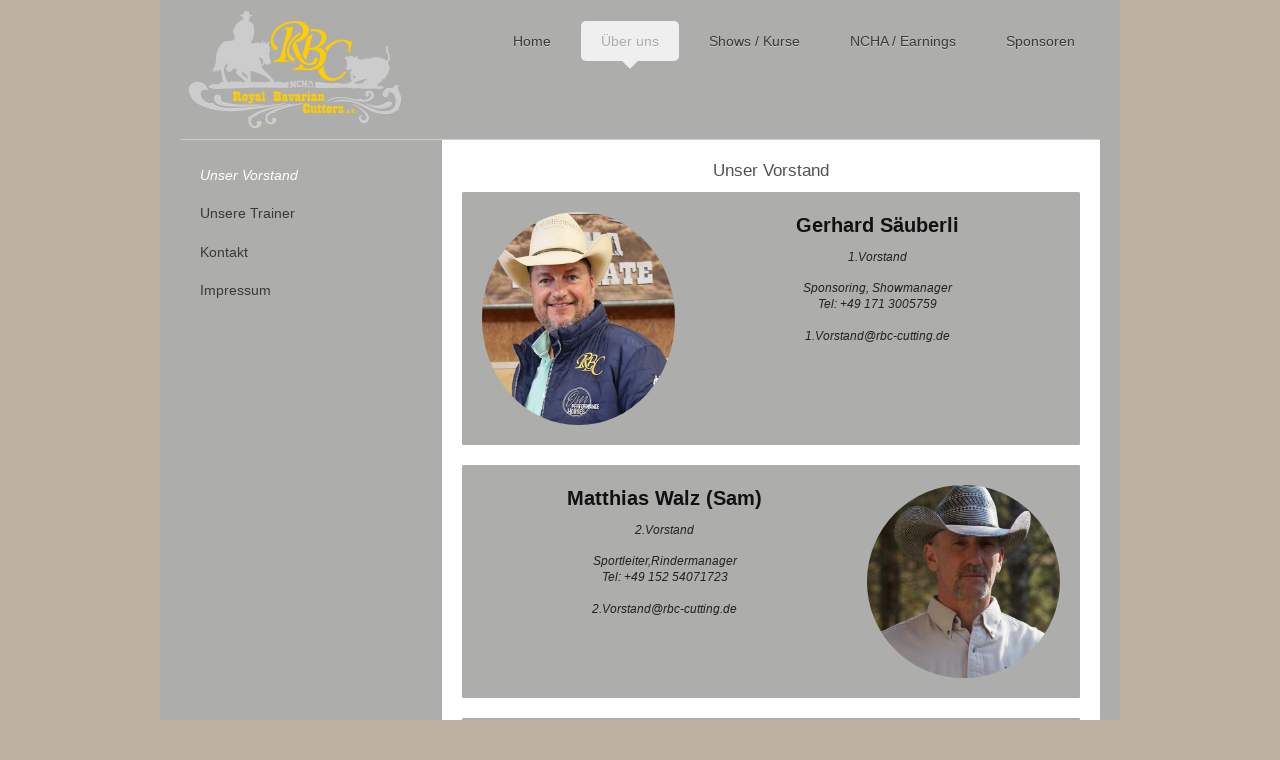

--- FILE ---
content_type: text/html; charset=UTF-8
request_url: http://www.rbc-cutting.de/%C3%BCber-uns/unser-vorstand/
body_size: 7822
content:
<!DOCTYPE html>
<html lang="de"  ><head prefix="og: http://ogp.me/ns# fb: http://ogp.me/ns/fb# business: http://ogp.me/ns/business#">
    <meta http-equiv="Content-Type" content="text/html; charset=utf-8"/>
    <meta name="generator" content="IONOS MyWebsite"/>
        
    <link rel="dns-prefetch" href="//cdn.website-start.de/"/>
    <link rel="dns-prefetch" href="//120.mod.mywebsite-editor.com"/>
    <link rel="dns-prefetch" href="https://120.sb.mywebsite-editor.com/"/>
    <link rel="shortcut icon" href="http://www.rbc-cutting.de/s/misc/favicon.png?1464762038"/>
        <link rel="apple-touch-icon" href="http://www.rbc-cutting.de/s/misc/touchicon.png?1464762164"/>
        <title>Royal Bavarian Cutters e.V., Germany - Unser Vorstand</title>
    <style type="text/css">@media screen and (max-device-width: 1024px) {.diyw a.switchViewWeb {display: inline !important;}}</style>
    <style type="text/css">@media screen and (min-device-width: 1024px) {
            .mediumScreenDisabled { display:block }
            .smallScreenDisabled { display:block }
        }
        @media screen and (max-device-width: 1024px) { .mediumScreenDisabled { display:none } }
        @media screen and (max-device-width: 568px) { .smallScreenDisabled { display:none } }
                @media screen and (min-width: 1024px) {
            .mobilepreview .mediumScreenDisabled { display:block }
            .mobilepreview .smallScreenDisabled { display:block }
        }
        @media screen and (max-width: 1024px) { .mobilepreview .mediumScreenDisabled { display:none } }
        @media screen and (max-width: 568px) { .mobilepreview .smallScreenDisabled { display:none } }</style>
    <meta name="viewport" content="width=device-width, initial-scale=1, maximum-scale=1, minimal-ui"/>

<meta name="format-detection" content="telephone=no"/>
        <meta name="keywords" content="Cutting, Verein, Mitgliedschaft, Beitrittserklärung, Vereinsgeschichte, Vorstand, Satzung, Sponsoren, company_name}}, city}}"/>
            <meta name="description" content="Neue Seite"/>
            <meta name="robots" content="index,follow"/>
        <link href="//cdn.website-start.de/templates/2111/style.css?1763478093678" rel="stylesheet" type="text/css"/>
    <link href="http://www.rbc-cutting.de/s/style/theming.css?1766158776" rel="stylesheet" type="text/css"/>
    <link href="//cdn.website-start.de/app/cdn/min/group/web.css?1763478093678" rel="stylesheet" type="text/css"/>
<link href="//cdn.website-start.de/app/cdn/min/moduleserver/css/de_DE/common,shoppingbasket?1763478093678" rel="stylesheet" type="text/css"/>
    <link href="//cdn.website-start.de/app/cdn/min/group/mobilenavigation.css?1763478093678" rel="stylesheet" type="text/css"/>
    <link href="https://120.sb.mywebsite-editor.com/app/logstate2-css.php?site=359295703&amp;t=1768689594" rel="stylesheet" type="text/css"/>

<script type="text/javascript">
    /* <![CDATA[ */
var stagingMode = '';
    /* ]]> */
</script>
<script src="https://120.sb.mywebsite-editor.com/app/logstate-js.php?site=359295703&amp;t=1768689594"></script>

    <link href="//cdn.website-start.de/templates/2111/print.css?1763478093678" rel="stylesheet" media="print" type="text/css"/>
    <script type="text/javascript">
    /* <![CDATA[ */
    var systemurl = 'https://120.sb.mywebsite-editor.com/';
    var webPath = '/';
    var proxyName = '';
    var webServerName = 'www.rbc-cutting.de';
    var sslServerUrl = 'https://ssl.kundenserver.de/www.rbc-cutting.de';
    var nonSslServerUrl = 'http://www.rbc-cutting.de';
    var webserverProtocol = 'http://';
    var nghScriptsUrlPrefix = '//120.mod.mywebsite-editor.com';
    var sessionNamespace = 'DIY_SB';
    var jimdoData = {
        cdnUrl:  '//cdn.website-start.de/',
        messages: {
            lightBox: {
    image : 'Bild',
    of: 'von'
}

        },
        isTrial: 0,
        pageId: 393008    };
    var script_basisID = "359295703";

    diy = window.diy || {};
    diy.web = diy.web || {};

        diy.web.jsBaseUrl = "//cdn.website-start.de/s/build/";

    diy.context = diy.context || {};
    diy.context.type = diy.context.type || 'web';
    /* ]]> */
</script>

<script type="text/javascript" src="//cdn.website-start.de/app/cdn/min/group/web.js?1763478093678" crossorigin="anonymous"></script><script type="text/javascript" src="//cdn.website-start.de/s/build/web.bundle.js?1763478093678" crossorigin="anonymous"></script><script type="text/javascript" src="//cdn.website-start.de/app/cdn/min/group/mobilenavigation.js?1763478093678" crossorigin="anonymous"></script><script src="//cdn.website-start.de/app/cdn/min/moduleserver/js/de_DE/common,shoppingbasket?1763478093678"></script>
<script type="text/javascript" src="https://cdn.website-start.de/proxy/apps/ie7nah/resource/dependencies/"></script><script type="text/javascript">
                    if (typeof require !== 'undefined') {
                        require.config({
                            waitSeconds : 10,
                            baseUrl : 'https://cdn.website-start.de/proxy/apps/ie7nah/js/'
                        });
                    }
                </script><script type="text/javascript" src="//cdn.website-start.de/app/cdn/min/group/pfcsupport.js?1763478093678" crossorigin="anonymous"></script>    <meta property="og:type" content="business.business"/>
    <meta property="og:url" content="http://www.rbc-cutting.de/über-uns/unser-vorstand/"/>
    <meta property="og:title" content="Royal Bavarian Cutters e.V., Germany - Unser Vorstand"/>
            <meta property="og:description" content="Neue Seite"/>
                <meta property="og:image" content="http://www.rbc-cutting.de/s/misc/logo.png?t=1766171251"/>
        <meta property="business:contact_data:country_name" content="Deutschland"/>
    <meta property="business:contact_data:street_address" content="Neuanger 1"/>
    <meta property="business:contact_data:locality" content="Buchloe"/>
    
    <meta property="business:contact_data:email" content="saeuberli@online.de"/>
    <meta property="business:contact_data:postal_code" content="86807"/>
    <meta property="business:contact_data:phone_number" content=" 1713005759"/>
    
    
<link href="//cdn.website-start.de/sections/_res/public/common.css" rel="stylesheet" type="text/css"/><link href="//cdn.website-start.de/sections/highlights-1/public/style.css" rel="stylesheet" type="text/css"/></head>


<body class="body diyBgActive  cc-pagemode-default diyfeSidebarLeft diy-market-de_DE" data-pageid="393008" id="page-393008">
    
    <div class="diyw">
        <div class="diyweb">
  
<nav id="diyfeMobileNav" class="diyfeCA diyfeCA2" role="navigation">
    <a title="Navigation aufklappen/zuklappen">Navigation aufklappen/zuklappen</a>
    <ul class="mainNav1"><li class=" hasSubNavigation"><a data-page-id="63386" href="http://www.rbc-cutting.de/" class=" level_1"><span>Home</span></a></li><li class="parent hasSubNavigation"><a data-page-id="63392" href="http://www.rbc-cutting.de/über-uns/" class="parent level_1"><span>Über uns</span></a><span class="diyfeDropDownSubOpener">&nbsp;</span><div class="diyfeDropDownSubList diyfeCA diyfeCA3"><ul class="mainNav2"><li class="current hasSubNavigation"><a data-page-id="393008" href="http://www.rbc-cutting.de/über-uns/unser-vorstand/" class="current level_2"><span>Unser Vorstand</span></a></li><li class=" hasSubNavigation"><a data-page-id="393007" href="http://www.rbc-cutting.de/über-uns/unsere-trainer/" class=" level_2"><span>Unsere Trainer</span></a></li><li class=" hasSubNavigation"><a data-page-id="63489" href="http://www.rbc-cutting.de/über-uns/kontakt/" class=" level_2"><span>Kontakt</span></a></li><li class=" hasSubNavigation"><a data-page-id="137693" href="http://www.rbc-cutting.de/über-uns/impressum/" class=" level_2"><span>Impressum</span></a></li></ul></div></li><li class=" hasSubNavigation"><a data-page-id="63739" href="http://www.rbc-cutting.de/shows-kurse/" class=" level_1"><span>Shows / Kurse</span></a><span class="diyfeDropDownSubOpener">&nbsp;</span><div class="diyfeDropDownSubList diyfeCA diyfeCA3"><ul class="mainNav2"><li class=" hasSubNavigation"><a data-page-id="395537" href="http://www.rbc-cutting.de/shows-kurse/cutting-clinic-easter-weekend/" class=" level_2"><span>Cutting Clinic Easter Weekend</span></a></li><li class=" hasSubNavigation"><a data-page-id="397472" href="http://www.rbc-cutting.de/shows-kurse/shows-2026/" class=" level_2"><span>Shows 2026</span></a><span class="diyfeDropDownSubOpener">&nbsp;</span><div class="diyfeDropDownSubList diyfeCA diyfeCA3"><ul class="mainNav3"><li class=" hasSubNavigation"><a data-page-id="397473" href="http://www.rbc-cutting.de/shows-kurse/shows-2026/1-show-29-märz-2026/" class=" level_3"><span>1. Show (29. März.2026)</span></a></li><li class=" hasSubNavigation"><a data-page-id="397474" href="http://www.rbc-cutting.de/shows-kurse/shows-2026/2-show-9-10-05-2026/" class=" level_3"><span>2. Show (9.-10.05.2026)</span></a></li><li class=" hasSubNavigation"><a data-page-id="397475" href="http://www.rbc-cutting.de/shows-kurse/shows-2026/3-show-13-14-06-2026/" class=" level_3"><span>3. Show (13.-14.06.2026)</span></a></li><li class=" hasSubNavigation"><a data-page-id="397476" href="http://www.rbc-cutting.de/shows-kurse/shows-2026/4-show-27-06-2026/" class=" level_3"><span>4. Show (27.06.2026)</span></a></li><li class=" hasSubNavigation"><a data-page-id="397480" href="http://www.rbc-cutting.de/shows-kurse/shows-2026/5-show-11-12-07-2026/" class=" level_3"><span>5. Show (11.-12.07.2026)</span></a></li><li class=" hasSubNavigation"><a data-page-id="397477" href="http://www.rbc-cutting.de/shows-kurse/shows-2026/6-show-08-09-08-2026/" class=" level_3"><span>6. Show (08.-09.08.2026)</span></a></li><li class=" hasSubNavigation"><a data-page-id="397478" href="http://www.rbc-cutting.de/shows-kurse/shows-2026/7-show-12-13-09-2026/" class=" level_3"><span>7. Show (12.-13.09.2026)</span></a></li><li class=" hasSubNavigation"><a data-page-id="397479" href="http://www.rbc-cutting.de/shows-kurse/shows-2026/8-show-03-04-10-2026/" class=" level_3"><span>8. Show (03.-04.10.2026)</span></a></li></ul></div></li><li class=" hasSubNavigation"><a data-page-id="394950" href="http://www.rbc-cutting.de/shows-kurse/shows-2025/" class=" level_2"><span>Shows 2025</span></a><span class="diyfeDropDownSubOpener">&nbsp;</span><div class="diyfeDropDownSubList diyfeCA diyfeCA3"><ul class="mainNav3"><li class=" hasSubNavigation"><a data-page-id="396004" href="http://www.rbc-cutting.de/shows-kurse/shows-2025/1-show-mai-16-18-05-2025/" class=" level_3"><span>1. Show Mai (16.-18.05.2025)</span></a></li><li class=" hasSubNavigation"><a data-page-id="396005" href="http://www.rbc-cutting.de/shows-kurse/shows-2025/2-show-juni-20-22-06-2025/" class=" level_3"><span>2. Show Juni (20.-22.06.2025)</span></a></li><li class=" hasSubNavigation"><a data-page-id="396006" href="http://www.rbc-cutting.de/shows-kurse/shows-2025/3-show-juli-18-20-07-2025/" class=" level_3"><span>3. Show Juli (18.-20.07.2025)</span></a></li><li class=" hasSubNavigation"><a data-page-id="396008" href="http://www.rbc-cutting.de/shows-kurse/shows-2025/5-show-bayrische-meisterschaft-26-28-09-2025/" class=" level_3"><span>5. Show Bayrische Meisterschaft (26.-28.09.2025)</span></a></li><li class=" hasSubNavigation"><a data-page-id="396009" href="http://www.rbc-cutting.de/shows-kurse/shows-2025/6-show-deutsche-meisterschaft-17-19-10-2025/" class=" level_3"><span>6. Show Deutsche Meisterschaft (17.-19.10.2025)</span></a></li></ul></div></li><li class=" hasSubNavigation"><a data-page-id="392464" href="http://www.rbc-cutting.de/shows-kurse/shows-2024/" class=" level_2"><span>Shows 2024</span></a><span class="diyfeDropDownSubOpener">&nbsp;</span><div class="diyfeDropDownSubList diyfeCA diyfeCA3"><ul class="mainNav3"><li class=" hasSubNavigation"><a data-page-id="393267" href="http://www.rbc-cutting.de/shows-kurse/shows-2024/1-show-mai-24/" class=" level_3"><span>1. Show Mai 24</span></a></li><li class=" hasSubNavigation"><a data-page-id="393654" href="http://www.rbc-cutting.de/shows-kurse/shows-2024/2-show-juni-24/" class=" level_3"><span>2. Show Juni 24</span></a></li><li class=" hasSubNavigation"><a data-page-id="393975" href="http://www.rbc-cutting.de/shows-kurse/shows-2024/3-show-juli-24/" class=" level_3"><span>3. Show Juli 24</span></a></li><li class=" hasSubNavigation"><a data-page-id="394167" href="http://www.rbc-cutting.de/shows-kurse/shows-2024/4-show-september-24-bayrische-meisterschaft/" class=" level_3"><span>4. Show September 24 / Bayrische Meisterschaft</span></a></li><li class=" hasSubNavigation"><a data-page-id="394382" href="http://www.rbc-cutting.de/shows-kurse/shows-2024/5-show-oktober-24-deutsche-meisterschaft/" class=" level_3"><span>5. Show Oktober 24 / Deutsche Meisterschaft</span></a></li></ul></div></li><li class=" hasSubNavigation"><a data-page-id="393000" href="http://www.rbc-cutting.de/shows-kurse/jahreswertung/" class=" level_2"><span>Jahreswertung</span></a></li></ul></div></li><li class=" hasSubNavigation"><a data-page-id="302202" href="http://www.rbc-cutting.de/ncha-earnings/" class=" level_1"><span>NCHA / Earnings</span></a></li><li class=" hasSubNavigation"><a data-page-id="63887" href="http://www.rbc-cutting.de/sponsoren/" class=" level_1"><span>Sponsoren</span></a><div class="diyfeDropDownSubList diyfeCA diyfeCA3"><ul class="mainNav2"></ul></div></li></ul></nav>
	<div class="diywebLogoNav">
		<div class="diywebLiveArea">
			<div class="diywebMainGutter">
				<div class="diyfeGridGroup diyfeCA diyfeCA1">
					<div class="diywebLogo diyfeGE">
						<div class="diywebGutter">
							
    <style type="text/css" media="all">
        /* <![CDATA[ */
                .diyw #website-logo {
            text-align: center !important;
                        padding: 0px 0;
                    }
        
                /* ]]> */
    </style>

    <div id="website-logo">
            <a href="http://www.rbc-cutting.de/"><img class="website-logo-image" width="212" src="http://www.rbc-cutting.de/s/misc/logo.png?t=1766171252" alt=""/></a>

            
            </div>


						</div>
					</div>
					<div class="diywebNav diywebNavMain diywebNav1 diyfeCA2 diywebNavHorizontal diyfeGE">
						<div class="diywebGutter">
							<div class="webnavigation"><ul id="mainNav1" class="mainNav1"><li class="navTopItemGroup_1"><a data-page-id="63386" href="http://www.rbc-cutting.de/" class="level_1"><span>Home</span></a></li><li class="navTopItemGroup_2"><a data-page-id="63392" href="http://www.rbc-cutting.de/über-uns/" class="parent level_1"><span>Über uns</span></a></li><li class="navTopItemGroup_3"><a data-page-id="63739" href="http://www.rbc-cutting.de/shows-kurse/" class="level_1"><span>Shows / Kurse</span></a></li><li class="navTopItemGroup_4"><a data-page-id="302202" href="http://www.rbc-cutting.de/ncha-earnings/" class="level_1"><span>NCHA / Earnings</span></a></li><li class="navTopItemGroup_5"><a data-page-id="63887" href="http://www.rbc-cutting.de/sponsoren/" class="level_1"><span>Sponsoren</span></a></li></ul></div>
						</div>
					</div>
				</div>
			</div>
		</div>
	</div>
	<div class="diywebEmotionHeader">
		<div class="diywebLiveArea">
			<div class="diywebMainGutter">
				<div class="diyfeGE">
					<div class="diywebGutter">
					 <div id="diywebAppContainer1st"></div>
						
<style type="text/css" media="all">
.diyw div#emotion-header {
        max-width: 920px;
        max-height: 1px;
                background: #cccccc;
    }

.diyw div#emotion-header-title-bg {
    left: 0%;
    top: 20%;
    width: 100%;
    height: 0%;

    background-color: #FFFFFF;
    opacity: 0.27;
    filter: alpha(opacity = 26.72);
    }

.diyw div#emotion-header strong#emotion-header-title {
    left: 20%;
    top: 20%;
    color: #0231f9;
        font: italic bold 48px/120% 'Times New Roman', Times, serif;
}

.diyw div#emotion-no-bg-container{
    max-height: 1px;
}

.diyw div#emotion-no-bg-container .emotion-no-bg-height {
    margin-top: 0.11%;
}
</style>
<div id="emotion-header" data-action="loadView" data-params="active" data-imagescount="2">
    
        <div id="ehSlideshowPlaceholder">
            <div id="ehSlideShow">
                <div class="slide-container">
                                        <div style="background-color: #cccccc">
                            <img src="http://www.rbc-cutting.de/s/img/emotionheader.jpg?1738071603.920px.1px" alt=""/>
                        </div>
                                    </div>
            </div>
        </div>


        <script type="text/javascript">
        //<![CDATA[
                diy.module.emotionHeader.slideShow.init({ slides: [{"url":"http:\/\/www.rbc-cutting.de\/s\/img\/emotionheader.jpg?1738071603.920px.1px","image_alt":"","bgColor":"#cccccc"},{"url":"http:\/\/www.rbc-cutting.de\/s\/img\/emotionheader_1.gif?1738071603.920px.1px","image_alt":"","bgColor":"#cccccc"}] });
        //]]>
        </script>

            <div id="emotion-no-bg-container">
            <div class="emotion-no-bg-height"></div>
        </div>
    
    
                  	<div id="emotion-header-title-bg"></div>
    
            <strong id="emotion-header-title" style="text-align: center"></strong>
                    <div class="notranslate">
                <svg xmlns="http://www.w3.org/2000/svg" version="1.1" id="emotion-header-title-svg" viewBox="0 0 920 1" preserveAspectRatio="xMinYMin meet"><text style="font-family:'Times New Roman', Times, serif;font-size:48px;font-style:italic;font-weight:bold;fill:#0231f9;line-height:1.2em;"><tspan x="50%" style="text-anchor: middle" dy="0.95em"> </tspan></text></svg>
            </div>
            
    
    <script type="text/javascript">
    //<![CDATA[
    (function ($) {
        function enableSvgTitle() {
                        var titleSvg = $('svg#emotion-header-title-svg'),
                titleHtml = $('#emotion-header-title'),
                emoWidthAbs = 920,
                emoHeightAbs = 1,
                offsetParent,
                titlePosition,
                svgBoxWidth,
                svgBoxHeight;

                        if (titleSvg.length && titleHtml.length) {
                offsetParent = titleHtml.offsetParent();
                titlePosition = titleHtml.position();
                svgBoxWidth = titleHtml.width();
                svgBoxHeight = titleHtml.height();

                                titleSvg.get(0).setAttribute('viewBox', '0 0 ' + svgBoxWidth + ' ' + svgBoxHeight);
                titleSvg.css({
                   left: Math.roundTo(100 * titlePosition.left / offsetParent.width(), 3) + '%',
                   top: Math.roundTo(100 * titlePosition.top / offsetParent.height(), 3) + '%',
                   width: Math.roundTo(100 * svgBoxWidth / emoWidthAbs, 3) + '%',
                   height: Math.roundTo(100 * svgBoxHeight / emoHeightAbs, 3) + '%'
                });

                titleHtml.css('visibility','hidden');
                titleSvg.css('visibility','visible');
            }
        }

        
            var posFunc = function($, overrideSize) {
                var elems = [], containerWidth, containerHeight;
                                    elems.push({
                        selector: '#emotion-header-title',
                        overrideSize: true,
                        horPos: 48.04,
                        vertPos: 65.21                    });
                    lastTitleWidth = $('#emotion-header-title').width();
                                                elems.push({
                    selector: '#emotion-header-title-bg',
                    horPos: 0,
                    vertPos: 67.8                });
                                
                containerWidth = parseInt('920');
                containerHeight = parseInt('1');

                for (var i = 0; i < elems.length; ++i) {
                    var el = elems[i],
                        $el = $(el.selector),
                        pos = {
                            left: el.horPos,
                            top: el.vertPos
                        };
                    if (!$el.length) continue;
                    var anchorPos = $el.anchorPosition();
                    anchorPos.$container = $('#emotion-header');

                    if (overrideSize === true || el.overrideSize === true) {
                        anchorPos.setContainerSize(containerWidth, containerHeight);
                    } else {
                        anchorPos.setContainerSize(null, null);
                    }

                    var pxPos = anchorPos.fromAnchorPosition(pos),
                        pcPos = anchorPos.toPercentPosition(pxPos);

                    var elPos = {};
                    if (!isNaN(parseFloat(pcPos.top)) && isFinite(pcPos.top)) {
                        elPos.top = pcPos.top + '%';
                    }
                    if (!isNaN(parseFloat(pcPos.left)) && isFinite(pcPos.left)) {
                        elPos.left = pcPos.left + '%';
                    }
                    $el.css(elPos);
                }

                // switch to svg title
                enableSvgTitle();
            };

                        var $emotionImg = jQuery('#emotion-header-img');
            if ($emotionImg.length > 0) {
                // first position the element based on stored size
                posFunc(jQuery, true);

                // trigger reposition using the real size when the element is loaded
                var ehLoadEvTriggered = false;
                $emotionImg.one('load', function(){
                    posFunc(jQuery);
                    ehLoadEvTriggered = true;
                                    }).each(function() {
                                        if(this.complete || typeof this.complete === 'undefined') {
                        jQuery(this).load();
                    }
                });

                                noLoadTriggeredTimeoutId = setTimeout(function() {
                    if (!ehLoadEvTriggered) {
                        posFunc(jQuery);
                    }
                    window.clearTimeout(noLoadTriggeredTimeoutId)
                }, 5000);//after 5 seconds
            } else {
                jQuery(function(){
                    posFunc(jQuery);
                });
            }

                        if (jQuery.isBrowser && jQuery.isBrowser.ie8) {
                var longTitleRepositionCalls = 0;
                longTitleRepositionInterval = setInterval(function() {
                    if (lastTitleWidth > 0 && lastTitleWidth != jQuery('#emotion-header-title').width()) {
                        posFunc(jQuery);
                    }
                    longTitleRepositionCalls++;
                    // try this for 5 seconds
                    if (longTitleRepositionCalls === 5) {
                        window.clearInterval(longTitleRepositionInterval);
                    }
                }, 1000);//each 1 second
            }

            }(jQuery));
    //]]>
    </script>

    </div>

					</div>
				</div>
			</div>
		</div>
	</div>
	<div class="diywebContent">
		<div class="diywebLiveArea">
			<div class="diywebMainGutter">
				<div class="diyfeGridGroup diyfeCA diyfeCA1">
					<div class="diywebMain diyfeGE">
						<div class="diywebGutter">
							
        <div id="content_area">
        	<div id="content_start"></div>
        	
        
        <div id="matrix_981892" class="sortable-matrix" data-matrixId="981892"><div class="n module-type-section section-base-highlights-1 section-layout-alternative-rows section-layout-cls-rows section-layout-cls-alternative section-fullwidth-no section-style-roundness-4 ">         <div id="s51f6cc2901dffd88b5565fc6ac48d81d" class="section-wrapper section-has-background section-has-background-color section-has-loop-background section-cls-v-spaced section-cls-adjust-for-loop-shadow diyfeArea diyfeColor3">
                    <div class="section-bg-element-container" id="section_bg_element_13756855">
            <div class="section-bg-element-inner diyfeArea diyfeColor3"></div>
            
        </div>
        
            <div class="section-content section-bg-no-contrast diyfeLiveArea">
                <div class="section-group section-group-sectionHeader h1-align">
            <div class="n module-type-header module-alias-sectionTitle "> <h1><span class="diyfeDecoration">Unser Vorstand</span></h1> </div>
        </div><div class="n module-type-sectionContainer module-alias-content section-has-no-background">             <div class="section-wrapper ">
                        <div class="section-bg-element-container" id="section_bg_element_13756858">
            <div class="section-bg-element-inner "></div>
            
        </div>
        
                <div class="section-content section-bg-no-contrast">
                    <div class="section-extras-element"></div>
                    <div class="section-group section-group-loopContainer section-cls-display-rows section-cls-card loop-same-size section-cls-b-5 section-cls-c-5 section-cls-even-distribution">
            <div class="n module-type-sectionContainer module-alias-loop loop-same-size section-row-1 section-pos-n1 section-no-1 section-rc5 section-pos-odd section-pos-first section-lb5 section-has-background section-has-background-color section-cls-display-rows section-cls-card">             <div class="section-wrapper diyfeArea diyfeColor1">
                        <div class="section-bg-element-container" id="section_bg_element_13756859">
            <div class="section-bg-element-inner diyfeArea diyfeColor1"></div>
            
        </div>
        
                <div class="section-content section-bg-no-contrast">
                    <div class="section-extras-element"></div>
                    <div class="section-group section-group-c1 section-cls-not-cover">
            <div class="n module-type-imageSubtitle module-alias-loopImage "> <div class="clearover imageSubtitle imageFitWidth" id="imageSubtitle-13756860">
    <div class="align-container " style="">
        <a class="imagewrapper" href="http://www.rbc-cutting.de/s/cc_images/teaserbox_18840341.png?t=1710795647" rel="lightbox[13756860]">
            <img id="image_18840341" src="http://www.rbc-cutting.de/s/cc_images/cache_18840341.png?t=1710795647" alt="" style="; height:auto"/>
        </a>

        
    </div>

</div>

<script type="text/javascript">
//<![CDATA[
jQuery(function($) {
    var $target = $('#imageSubtitle-13756860');

    if ($.fn.swipebox && Modernizr.touch) {
        $target
            .find('a[rel*="lightbox"]')
            .addClass('swipebox')
            .swipebox();
    } else {
        $target.tinyLightbox({
            item: 'a[rel*="lightbox"]',
            cycle: false,
            hideNavigation: true
        });
    }
});
//]]>
</script>
 </div>
        </div>        <div class="section-group section-group-c2 section-cls-display-rows">
            <div class="n module-type-header module-alias-loopTitle "> <h2><span class="diyfeDecoration">Gerhard Säuberli</span></h2> </div><div class="n module-type-text module-alias-loopSubTitle section-cls-big-text"> <p>1.Vorstand</p> </div><div class="n module-type-text module-alias-loopDescription section-cls-normal-text"> <p><span style="font-size:11.9px">Sponsoring, Showmanager</span></p>
<p>Tel: +49 171 3005759</p>
<p> </p>
<p>1.Vorstand@rbc-cutting.de</p> </div>
        </div>
                </div>
            </div> </div><div class="n module-type-sectionContainer module-alias-loop loop-same-size section-row-1 section-pos-n2 section-no-2 section-rc5 section-pos-even section-lb5 section-has-background section-has-background-color section-cls-display-rows section-cls-card">             <div class="section-wrapper diyfeArea diyfeColor1">
                        <div class="section-bg-element-container" id="section_bg_element_13756865">
            <div class="section-bg-element-inner diyfeArea diyfeColor1"></div>
            
        </div>
        
                <div class="section-content section-bg-no-contrast">
                    <div class="section-extras-element"></div>
                    <div class="section-group section-group-c1 section-cls-not-cover">
            <div class="n module-type-imageSubtitle module-alias-loopImage "> <div class="clearover imageSubtitle imageFitWidth" id="imageSubtitle-13756866">
    <div class="align-container " style="">
        <a class="imagewrapper" href="http://www.rbc-cutting.de/s/cc_images/teaserbox_18840342.jpg?t=1710795669" rel="lightbox[13756866]">
            <img id="image_18840342" src="http://www.rbc-cutting.de/s/cc_images/cache_18840342.jpg?t=1710795669" alt="" style="; height:auto"/>
        </a>

        
    </div>

</div>

<script type="text/javascript">
//<![CDATA[
jQuery(function($) {
    var $target = $('#imageSubtitle-13756866');

    if ($.fn.swipebox && Modernizr.touch) {
        $target
            .find('a[rel*="lightbox"]')
            .addClass('swipebox')
            .swipebox();
    } else {
        $target.tinyLightbox({
            item: 'a[rel*="lightbox"]',
            cycle: false,
            hideNavigation: true
        });
    }
});
//]]>
</script>
 </div>
        </div>        <div class="section-group section-group-c2 section-cls-display-rows">
            <div class="n module-type-header module-alias-loopTitle "> <h2><span class="diyfeDecoration">Matthias Walz (Sam)</span></h2> </div><div class="n module-type-text module-alias-loopSubTitle section-cls-big-text"> <p>2.Vorstand</p> </div><div class="n module-type-text module-alias-loopDescription section-cls-normal-text"> <p><span style="font-size:11.9px">Sportleiter,Rindermanager</span></p>
<p>Tel: +49 152 54071723</p>
<p> </p>
<p>2.Vorstand@rbc-cutting.de</p> </div>
        </div>
                </div>
            </div> </div><div class="n module-type-sectionContainer module-alias-loop loop-same-size section-row-1 section-pos-n3 section-no-3 section-rc5 section-pos-odd section-pos-m3 section-lb5 section-has-background section-has-background-color section-cls-display-rows section-cls-card">             <div class="section-wrapper diyfeArea diyfeColor1">
                        <div class="section-bg-element-container" id="section_bg_element_13756871">
            <div class="section-bg-element-inner diyfeArea diyfeColor1"></div>
            
        </div>
        
                <div class="section-content section-bg-no-contrast">
                    <div class="section-extras-element"></div>
                    <div class="section-group section-group-c1 section-cls-not-cover">
            <div class="n module-type-imageSubtitle module-alias-loopImage "> <div class="clearover imageSubtitle imageFitWidth" id="imageSubtitle-13756872">
    <div class="align-container " style="">
        <a class="imagewrapper" href="http://www.rbc-cutting.de/s/cc_images/teaserbox_18840343.png?t=1710795716" rel="lightbox[13756872]">
            <img id="image_18840343" src="http://www.rbc-cutting.de/s/cc_images/cache_18840343.png?t=1710795716" alt="" style="; height:auto"/>
        </a>

        
    </div>

</div>

<script type="text/javascript">
//<![CDATA[
jQuery(function($) {
    var $target = $('#imageSubtitle-13756872');

    if ($.fn.swipebox && Modernizr.touch) {
        $target
            .find('a[rel*="lightbox"]')
            .addClass('swipebox')
            .swipebox();
    } else {
        $target.tinyLightbox({
            item: 'a[rel*="lightbox"]',
            cycle: false,
            hideNavigation: true
        });
    }
});
//]]>
</script>
 </div>
        </div>        <div class="section-group section-group-c2 section-cls-display-rows">
            <div class="n module-type-header module-alias-loopTitle "> <h2><span class="diyfeDecoration">Ernestine Liegl </span></h2> </div><div class="n module-type-text module-alias-loopSubTitle section-cls-big-text"> <p>3.Vorstand</p> </div><div class="n module-type-text module-alias-loopDescription section-cls-normal-text"> <p><span style="font-size:11.9px">Geschäftstelle, Verwaltung, Mitglieder</span></p>
<p> </p>
<p> </p>
<p>geschaeftsstelle@rbc-cutting.de</p>
<p> </p> </div>
        </div>
                </div>
            </div> </div><div class="n module-type-sectionContainer module-alias-loop loop-same-size section-row-1 section-pos-n4 section-no-4 section-rc5 section-pos-even section-pos-m4 section-lb5 section-has-background section-has-background-color section-cls-display-rows section-cls-card">             <div class="section-wrapper diyfeArea diyfeColor1">
                        <div class="section-bg-element-container" id="section_bg_element_13756886">
            <div class="section-bg-element-inner diyfeArea diyfeColor1"></div>
            
        </div>
        
                <div class="section-content section-bg-no-contrast">
                    <div class="section-extras-element"></div>
                    <div class="section-group section-group-c1 section-cls-not-cover">
            <div class="n module-type-imageSubtitle module-alias-loopImage "> <div class="clearover imageSubtitle imageFitWidth" id="imageSubtitle-13756887">
    <div class="align-container " style="">
        <a class="imagewrapper" href="http://www.rbc-cutting.de/s/cc_images/teaserbox_18840351.png?t=1710795832" rel="lightbox[13756887]">
            <img id="image_18840351" src="http://www.rbc-cutting.de/s/cc_images/cache_18840351.png?t=1710795832" alt="" style="; height:auto"/>
        </a>

        
    </div>

</div>

<script type="text/javascript">
//<![CDATA[
jQuery(function($) {
    var $target = $('#imageSubtitle-13756887');

    if ($.fn.swipebox && Modernizr.touch) {
        $target
            .find('a[rel*="lightbox"]')
            .addClass('swipebox')
            .swipebox();
    } else {
        $target.tinyLightbox({
            item: 'a[rel*="lightbox"]',
            cycle: false,
            hideNavigation: true
        });
    }
});
//]]>
</script>
 </div>
        </div>        <div class="section-group section-group-c2 section-cls-display-rows">
            <div class="n module-type-header module-alias-loopTitle "> <h2><span class="diyfeDecoration">Matthias Liegl</span></h2> </div><div class="n module-type-text module-alias-loopSubTitle section-cls-big-text"> <p>Schatzmeister &amp; Sponsorenbeauftragter</p> </div><div class="n module-type-text module-alias-loopDescription section-cls-normal-text"> <p>Buchhaltung, Mitgliedsbeiträge, Showsecretary</p>
<p> </p>
<p> </p>
<p>schatzmeister@rbc-cutting.de</p>
<p>Sponsoring@rbc-cutting.de</p> </div>
        </div>
                </div>
            </div> </div><div class="n module-type-sectionContainer module-alias-loop loop-same-size section-row-1 section-pos-n5 section-no-5 section-rc5 section-pos-odd section-pos-m5 section-pos-last section-lb5 section-has-background section-has-background-color section-cls-display-rows section-cls-card">             <div class="section-wrapper diyfeArea diyfeColor1">
                        <div class="section-bg-element-container" id="section_bg_element_13756892">
            <div class="section-bg-element-inner diyfeArea diyfeColor1"></div>
            
        </div>
        
                <div class="section-content section-bg-no-contrast">
                    <div class="section-extras-element"></div>
                    <div class="section-group section-group-c1 section-cls-not-cover">
            <div class="n module-type-imageSubtitle module-alias-loopImage "> <div class="clearover imageSubtitle imageFitWidth" id="imageSubtitle-13756893">
    <div class="align-container " style="">
        <a class="imagewrapper" href="http://www.rbc-cutting.de/s/cc_images/teaserbox_18840352.jpg?t=1710795907" rel="lightbox[13756893]">
            <img id="image_18840352" src="http://www.rbc-cutting.de/s/cc_images/cache_18840352.jpg?t=1710795907" alt="" style="; height:auto"/>
        </a>

        
    </div>

</div>

<script type="text/javascript">
//<![CDATA[
jQuery(function($) {
    var $target = $('#imageSubtitle-13756893');

    if ($.fn.swipebox && Modernizr.touch) {
        $target
            .find('a[rel*="lightbox"]')
            .addClass('swipebox')
            .swipebox();
    } else {
        $target.tinyLightbox({
            item: 'a[rel*="lightbox"]',
            cycle: false,
            hideNavigation: true
        });
    }
});
//]]>
</script>
 </div>
        </div>        <div class="section-group section-group-c2 section-cls-display-rows">
            <div class="n module-type-header module-alias-loopTitle "> <h2><span class="diyfeDecoration">Daniel Hanser</span></h2> </div><div class="n module-type-text module-alias-loopSubTitle section-cls-big-text"> <p>Presse &amp; Marketing</p> </div><div class="n module-type-text module-alias-loopDescription section-cls-normal-text"> <p> </p>
<p>Presse@rbc-cutting.de</p>
<p> </p> </div>
        </div>
                </div>
            </div> </div>
        </div>
                </div>
            </div> </div>
            </div>
        </div> </div></div>
        
        
        </div>
						</div>
					</div>
					<div class="diywebSecondary diyfeGE diyfeCA diyfeCA3">
						<div class="diywebNav diywebNav23 diywebHideOnSmall">
							<div class="diyfeGE">
								<div class="diywebGutter">
									<div class="webnavigation"><ul id="mainNav2" class="mainNav2"><li class="navTopItemGroup_0"><a data-page-id="393008" href="http://www.rbc-cutting.de/über-uns/unser-vorstand/" class="current level_2"><span>Unser Vorstand</span></a></li><li class="navTopItemGroup_0"><a data-page-id="393007" href="http://www.rbc-cutting.de/über-uns/unsere-trainer/" class="level_2"><span>Unsere Trainer</span></a></li><li class="navTopItemGroup_0"><a data-page-id="63489" href="http://www.rbc-cutting.de/über-uns/kontakt/" class="level_2"><span>Kontakt</span></a></li><li class="navTopItemGroup_0"><a data-page-id="137693" href="http://www.rbc-cutting.de/über-uns/impressum/" class="level_2"><span>Impressum</span></a></li></ul></div>
								</div>
							</div>
						</div>
						<div class="diywebSidebar">
							<div class="diyfeGE">
								<div class="diywebGutter">
									<div id="matrix_155047" class="sortable-matrix" data-matrixId="155047"></div>
								</div>
							</div>
						</div>
					</div>
				</div>
			</div>
		</div>
	</div>
	<div class="diywebFooter">
		<div class="diywebLiveArea">
			<div class="diywebMainGutter">
				<div class="diyfeGE diywebPull diyfeCA diyfeCA4">
					<div class="diywebGutter">
						<div id="contentfooter">
    <div class="leftrow">
                        <a rel="nofollow" href="javascript:window.print();">
                    <img class="inline" height="14" width="18" src="//cdn.website-start.de/s/img/cc/printer.gif" alt=""/>
                    Druckversion                </a> <span class="footer-separator">|</span>
                <a href="http://www.rbc-cutting.de/sitemap/">Sitemap</a>
                        <br/> © Royal Bavarian Cutters e.V.
            </div>
    <script type="text/javascript">
        window.diy.ux.Captcha.locales = {
            generateNewCode: 'Neuen Code generieren',
            enterCode: 'Bitte geben Sie den Code ein'
        };
        window.diy.ux.Cap2.locales = {
            generateNewCode: 'Neuen Code generieren',
            enterCode: 'Bitte geben Sie den Code ein'
        };
    </script>
    <div class="rightrow">
                    <span class="loggedout">
                <a rel="nofollow" id="login" href="https://login.1and1-editor.com/359295703/www.rbc-cutting.de/de?pageId=393008">
                    Login                </a>
            </span>
                <p><a class="diyw switchViewWeb" href="javascript:switchView('desktop');">Webansicht</a><a class="diyw switchViewMobile" href="javascript:switchView('mobile');">Mobile-Ansicht</a></p>
                <span class="loggedin">
            <a rel="nofollow" id="logout" href="https://120.sb.mywebsite-editor.com/app/cms/logout.php">Logout</a> <span class="footer-separator">|</span>
            <a rel="nofollow" id="edit" href="https://120.sb.mywebsite-editor.com/app/359295703/393008/">Seite bearbeiten</a>
        </span>
    </div>
</div>
            <div id="loginbox" class="hidden">
                <script type="text/javascript">
                    /* <![CDATA[ */
                    function forgotpw_popup() {
                        var url = 'https://passwort.1und1.de/xml/request/RequestStart';
                        fenster = window.open(url, "fenster1", "width=600,height=400,status=yes,scrollbars=yes,resizable=yes");
                        // IE8 doesn't return the window reference instantly or at all.
                        // It may appear the call failed and fenster is null
                        if (fenster && fenster.focus) {
                            fenster.focus();
                        }
                    }
                    /* ]]> */
                </script>
                                <img class="logo" src="//cdn.website-start.de/s/img/logo.gif" alt="IONOS" title="IONOS"/>

                <div id="loginboxOuter"></div>
            </div>
        

					</div>
				</div>
			</div>
		</div>
	</div>
</div>    </div>

    
    </body>


<!-- rendered at Fri, 19 Dec 2025 20:07:32 +0100 -->
</html>


--- FILE ---
content_type: text/css
request_url: http://cdn.website-start.de/sections/_res/public/common.css
body_size: 7474
content:
.diyw .section-bg-black-contrast,.diyw .section-bg-black-contrast a:not(.diyfeLinkAsButton),.diyw .section-bg-black-contrast h1,.diyw .section-bg-black-contrast h2,.diyw .section-bg-black-contrast p,.diyw .section-bg-white-contrast .section-bg-black-contrast,.diyw .section-bg-white-contrast .section-bg-black-contrast a:not(.diyfeLinkAsButton),.diyw .section-bg-white-contrast .section-bg-black-contrast h1,.diyw .section-bg-white-contrast .section-bg-black-contrast h2,.diyw .section-bg-white-contrast .section-bg-black-contrast p{color:#000}.diyw .section-bg-black-contrast .section-bg-white-contrast,.diyw .section-bg-black-contrast .section-bg-white-contrast a:not(.diyfeLinkAsButton),.diyw .section-bg-black-contrast .section-bg-white-contrast h1,.diyw .section-bg-black-contrast .section-bg-white-contrast h2,.diyw .section-bg-black-contrast .section-bg-white-contrast p,.diyw .section-bg-white-contrast,.diyw .section-bg-white-contrast a:not(.diyfeLinkAsButton),.diyw .section-bg-white-contrast h1,.diyw .section-bg-white-contrast h2,.diyw .section-bg-white-contrast p{color:#fff}.diyw .section-bg-no-contrast,.diyw .section-bg-no-contrast a:not(.diyfeLinkAsButton),.diyw .section-bg-no-contrast h1,.diyw .section-bg-no-contrast h2,.diyw .section-bg-no-contrast p{color:inherit}.diyw .module-type-section{padding-top:0;padding-bottom:0;margin-top:0;margin-bottom:0}.diyw .module-type-section,.diyw .module-type-section .section-wrapper{position:relative;z-index:0}.diyw .module-type-section div.n{padding:0;margin:0}.diyw .module-type-section .section-content{position:relative;z-index:2}.diyw .module-type-section div,.diyw .module-type-section img{-webkit-box-sizing:border-box;-khtml-box-sizing:border-box;-moz-box-sizing:border-box;-ms-box-sizing:border-box;box-sizing:border-box}.diyw .module-type-section div{-webkit-word-wrap:break-word;-khtml-word-wrap:break-word;-moz-word-wrap:break-word;-ms-word-wrap:break-word;word-wrap:break-word}.diyw .module-type-section h1 span,.diyw .module-type-section h1 span.diyfeDecoration,.diyw .module-type-section span{padding:0}.diyw .module-type-section .module-type-button,.diyw .module-type-section .module-type-header,.diyw .module-type-section .module-type-text{max-width:100%;-webkit-word-wrap:break-word;-khtml-word-wrap:break-word;-moz-word-wrap:break-word;-ms-word-wrap:break-word;word-wrap:break-word}.diyw .module-type-section .module-type-imageSubtitle .imagewrapper{display:block;overflow:hidden}.diyw .module-type-section .section-cls-fill-container,.diyw .module-type-section .section-cls-fill-container.module-type-imageSubtitle a,.diyw .module-type-section .section-cls-fill-container.module-type-imageSubtitle div{min-height:100%;min-height:initial;-ms-flex-grow:1;-moz-flex-grow:1;-webkit-flex-grow:1;flex-grow:1;-ms-flex-shrink:1;-moz-flex-shrink:1;-webkit-flex-shrink:1;flex-shrink:1;display:-ms-flexbox;display:-webkit-flex;display:flex;-ms-flex-direction:column;-moz-flex-direction:column;-webkit-flex-direction:column;flex-direction:column;-webkit-box-sizing:border-box;-khtml-box-sizing:border-box;-moz-box-sizing:border-box;-ms-box-sizing:border-box;box-sizing:border-box}.diyw .module-type-section .section-cls-fill-container.module-type-imageSubtitle img{min-height:100%;min-height:initial;-ms-flex-grow:1;-moz-flex-grow:1;-webkit-flex-grow:1;flex-grow:1;-ms-flex-shrink:1;-moz-flex-shrink:1;-webkit-flex-shrink:1;flex-shrink:1;-webkit-box-sizing:border-box;-khtml-box-sizing:border-box;-moz-box-sizing:border-box;-ms-box-sizing:border-box;box-sizing:border-box}.diyw .module-type-section .section-bg-element,.diyw .module-type-section .section-bg-element-container>.section-bg-element-inner{background-size:cover;background-position:center;box-sizing:border-box}.diyw .module-type-section :after,.diyw .module-type-section :before,.diyw .module-type-section a,.diyw .module-type-section div,.diyw .module-type-section img{-webkit-transition:-webkit-border-radius .2s ease-in-out,-webkit-box-shadow .2s ease-in-out;transition:border-radius .2s ease-in-out,box-shadow .2s ease-in-out}.diyw .module-type-section>.section-cls-v-spaced.section-wrapper{padding-top:20px!important;padding-bottom:20px!important}.diyw .module-type-section>.section-wrapper.section-has-no-background:not(.section-cls-v-spaced) .section-group-sectionHeader{padding-top:20px!important}.diyw .module-type-section .section-has-background.module-type-sectionContainer>.section-wrapper>.section-content{padding:20px}.diyw .module-type-section>.section-has-background.section-wrapper{padding-top:20px!important;padding-bottom:20px!important}.diyw .module-type-section>.section-has-background.section-wrapper>.section-content{padding-left:20px!important;padding-right:20px!important}body.diy-layout-fullWidth .diyw .module-type-section.section-fullwidth-yes>.section-wrapper>.section-content{padding-left:0!important;padding-right:0!important}.diyw .module-type-section .section-bg-element{position:absolute;top:0;left:0;right:0;bottom:0;width:100%;height:100%;pointer-events:none;z-index:1}.diyw .module-type-section .section-bg-element>.section-bg-shade{height:100%}.diyw .module-type-section .section-bg-element-container{z-index:1;overflow:hidden;height:100%;pointer-events:none}.diyw .module-type-section .section-bg-element-container,.diyw .module-type-section .section-bg-element-container>.section-bg-element-inner,.diyw .module-type-section .section-bg-element-container>.section-bg-shade{position:absolute;top:0;left:0;width:100%}.diyw .module-type-section .section-bg-element-container>.section-bg-element-inner,.diyw .module-type-section .section-bg-element-container>.section-bg-shade{height:100%}.diyw .module-type-section .section-bg-element-container.section-bg-has-parallax>.section-bg-element-inner{height:auto;min-height:110%}.diyw .module-type-section .section-has-loop-background .module-alias-loop.module-type-sectionContainer>.section-wrapper>.section-content{padding:20px}.diyw .module-type-section .section-has-loop-background .module-alias-loop.section-cls-display-columns .section-cls-cover,.diyw .module-type-section.section-style-extras-1:not(.section-base-collages-3) .section-has-no-loop-background .module-alias-loop.section-cls-display-columns .section-cls-cover,.diyw .module-type-section.section-style-extras-2:not(.section-base-collages-3) .section-has-no-loop-background .module-alias-loop.section-cls-display-columns .section-cls-cover,.diyw .module-type-section.section-style-extras-3:not(.section-base-collages-3) .section-has-no-loop-background .module-alias-loop.section-cls-display-columns .section-cls-cover{margin:-20px}.diyw .module-type-section .section-has-loop-background .module-alias-loop.section-cls-display-columns .section-cls-cover:not(:last-child),.diyw .module-type-section.section-style-extras-1:not(.section-base-collages-3) .section-has-no-loop-background .module-alias-loop.section-cls-display-columns .section-cls-cover:not(:last-child),.diyw .module-type-section.section-style-extras-2:not(.section-base-collages-3) .section-has-no-loop-background .module-alias-loop.section-cls-display-columns .section-cls-cover:not(:last-child),.diyw .module-type-section.section-style-extras-3:not(.section-base-collages-3) .section-has-no-loop-background .module-alias-loop.section-cls-display-columns .section-cls-cover:not(:last-child){margin-bottom:0}.diyw .module-type-section.section-base-collages-3.section-style-roundness-4 .section-has-no-loop-background .module-alias-loop.section-cls-display-columns .section-cls-cover,.diyw .module-type-section.section-base-collages-3.section-style-roundness-5 .section-has-no-loop-background .module-alias-loop.section-cls-display-columns .section-cls-cover,.diyw .module-type-section.section-style-extras-1.section-style-roundness-4 .section-has-no-loop-background .module-alias-loop.section-cls-display-columns .section-cls-cover,.diyw .module-type-section.section-style-extras-1.section-style-roundness-5 .section-has-no-loop-background .module-alias-loop.section-cls-display-columns .section-cls-cover,.diyw .module-type-section.section-style-extras-2.section-style-roundness-4 .section-has-no-loop-background .module-alias-loop.section-cls-display-columns .section-cls-cover,.diyw .module-type-section.section-style-extras-2.section-style-roundness-5 .section-has-no-loop-background .module-alias-loop.section-cls-display-columns .section-cls-cover{margin:0}.diyw .module-type-section .section-group-loopContainer~.section-group-loopContainer{margin-top:20px!important}.diyw .module-type-section.section-fullwidth-yes .section-wrapper.section-cls-section-is-content-fullWidth>.section-content{max-width:none}@media all and (min-width:767px){.diyw .module-type-section .section-cls-display-columns{display:-ms-flexbox;display:-webkit-flex;display:flex;-ms-flex-direction:row;-moz-flex-direction:row;-webkit-flex-direction:row;flex-direction:row}.diyw .module-type-section .section-cls-display-columns.section-cls-spaced .section-cls-display-column:not(:last-child),.diyw .module-type-section .section-cls-display-columns.section-cls-spaced.section-group-loopContainer .module-alias-loop:not(:last-child){margin-right:20px}.diyw .module-type-section .section-cls-display-columns .section-cls-stretched{-ms-flex-grow:1;-moz-flex-grow:1;-webkit-flex-grow:1;flex-grow:1}.diyw .module-type-section .section-cls-display-columns .section-cls-fixed-dimension{-ms-flex-shrink:0;-moz-flex-shrink:0;-webkit-flex-shrink:0;flex-shrink:0}.diyw .module-type-section .section-cls-display-columns.section-group-loopContainer .module-type-sectionContainer,.diyw .module-type-section .section-cls-display-columns.section-group-loopContainer .module-type-sectionContainer>.section-wrapper,.diyw .module-type-section .section-cls-display-columns.section-group-loopContainer .module-type-sectionContainer>.section-wrapper>.section-content{display:-ms-flexbox;display:-webkit-flex;display:flex;-ms-flex-direction:column;-moz-flex-direction:column;-webkit-flex-direction:column;flex-direction:column;-ms-flex-grow:1;-moz-flex-grow:1;-webkit-flex-grow:1;flex-grow:1;min-width:0;width:100%;min-height:100%}}@media all and (min-width:767px) and all and (min-width:767px){.diyw .module-type-section .section-cls-display-columns.section-cls-spaced .section-group-loopContainer>.module-alias-loop:not(:last-child){margin-right:20px!important}.diyw .module-type-section .section-cls-display-columns.section-cls-spaced .section-group-loopContainer.loop-same-size.section-cls-b-4>.module-alias-loop{width:calc(25% - 15px)!important}}@media all and (max-width:767px){.diyw .module-type-section .section-cls-display-columns.section-cls-spaced .section-cls-column:not(:first-child){margin-top:20px}.diyw .module-type-section .section-cls-display-rows{display:block}}@media all and (min-width:767px){.diyw .module-type-section .section-cls-display-rows.section-cls-alternative-reversed.section-pos-odd .section-cls-display-columns,.diyw .module-type-section .section-cls-display-rows.section-cls-alternative.section-pos-even .section-cls-display-columns{-ms-flex-direction:row-reverse;-moz-flex-direction:row-reverse;-webkit-flex-direction:row-reverse;flex-direction:row-reverse}.diyw .module-type-section .section-cls-display-rows.section-cls-alternative-reversed.section-pos-odd.section-cls-spaced .section-cls-display-column~.section-cls-display-column,.diyw .module-type-section .section-cls-display-rows.section-cls-alternative.section-pos-even.section-cls-spaced .section-cls-display-column~.section-cls-display-column{margin-left:0;margin-right:20px}.diyw .module-type-section .section-cls-display-rows.section-cls-stretched{display:-ms-flexbox;display:-webkit-flex;display:flex;-ms-flex-direction:column;-moz-flex-direction:column;-webkit-flex-direction:column;flex-direction:column;min-width:0;width:100%}.diyw .module-type-section .section-cls-display-rows.section-cls-stretched .section-cls-stretched{-ms-flex-grow:1;-moz-flex-grow:1;-webkit-flex-grow:1;flex-grow:1}.diyw .module-type-section .section-cls-display-rows .section-cls-fixed-dimension{-ms-flex-shrink:0;-moz-flex-shrink:0;-webkit-flex-shrink:0;flex-shrink:0}.diyw .module-type-section .section-cls-display-rows.section-cls-align-bottom{-ms-justify-content:flex-end;-moz-justify-content:flex-end;-webkit-justify-content:flex-end;justify-content:flex-end}}.diyw .module-type-section .section-cls-display-rows.section-cls-spaced .module-alias-loop:not(.section-pos-first){margin-top:20px!important}.diyw .module-type-section .section-cls-display-rows.section-cls-spaced .section-cls-row:not(:last-child){margin-bottom:20px}.diyw .module-type-section .module-type-button a,.diyw .module-type-section .module-type-header h1,.diyw .module-type-section .module-type-header h2{margin:0!important}.diyw .module-type-section .module-type-button,.diyw .module-type-section .module-type-header,.diyw .module-type-section .module-type-text{padding-bottom:10px!important}.diyw .module-type-section .module-type-button:last-child,.diyw .module-type-section .module-type-header:last-child,.diyw .module-type-section .module-type-text:last-child{padding-bottom:0!important}.diyw .module-type-section .module-alias-loopSubTitle,.diyw .module-type-section .module-alias-sectionSubTitle{padding-bottom:15px!important}.diyw .module-type-section.section-layout-cls-columns .section-group-loopButtonWrapper .module-type-button,.diyw .module-type-section.section-layout-cls-rows .section-group-loopButtonWrapper .module-type-button,.diyw .module-type-section.section-layout-columns .section-group-loopButtonWrapper .module-type-button{padding-bottom:0!important}@media all and (max-width:767px){.diyw .module-type-section .module-alias-loop:not(.section-pos-first){margin-top:20px!important}}.diyw .module-type-section .module-alias-loop{min-width:150px}.diyw .module-type-section .section-group-sectionHeader~.module-type-sectionContainer{margin-top:10px}.diyw .module-type-section.section-layout-cls-columns .section-group-loopContainer,.diyw .module-type-section.section-layout-cls-columns .section-group-loopContainer .module-type-button,.diyw .module-type-section.section-layout-cls-columns .section-group-loopContainer .module-type-header h1,.diyw .module-type-section.section-layout-cls-columns .section-group-loopContainer .module-type-header h2,.diyw .module-type-section.section-layout-cls-columns .section-group-loopContainer .module-type-text,.diyw .module-type-section.section-layout-columns .section-group-loopContainer,.diyw .module-type-section.section-layout-columns .section-group-loopContainer .module-type-button,.diyw .module-type-section.section-layout-columns .section-group-loopContainer .module-type-header h1,.diyw .module-type-section.section-layout-columns .section-group-loopContainer .module-type-header h2,.diyw .module-type-section.section-layout-columns .section-group-loopContainer .module-type-text{text-align:center}.diyw .module-type-section.section-layout-cls-columns .module-alias-loopDescription,.diyw .module-type-section.section-layout-cls-columns .module-alias-loopSubTitle,.diyw .module-type-section.section-layout-cls-columns .module-alias-loopTitle,.diyw .module-type-section.section-layout-cls-columns .section-group-c1,.diyw .module-type-section.section-layout-columns .module-alias-loopDescription,.diyw .module-type-section.section-layout-columns .module-alias-loopSubTitle,.diyw .module-type-section.section-layout-columns .module-alias-loopTitle,.diyw .module-type-section.section-layout-columns .section-group-c1{-ms-flex-shrink:0;-moz-flex-shrink:0;-webkit-flex-shrink:0;flex-shrink:0}.diyw .module-type-section.section-layout-cls-columns .section-group-c2,.diyw .module-type-section.section-layout-cls-columns .section-group-loopButtonWrapper,.diyw .module-type-section.section-layout-columns .section-group-c2,.diyw .module-type-section.section-layout-columns .section-group-loopButtonWrapper{display:-ms-flexbox;display:-webkit-flex;display:flex;-ms-flex-direction:column;-moz-flex-direction:column;-webkit-flex-direction:column;flex-direction:column;-ms-flex-grow:1;-moz-flex-grow:1;-webkit-flex-grow:1;flex-grow:1;min-width:0}.diyw .module-type-section.section-layout-cls-columns .section-group-loopButtonWrapper,.diyw .module-type-section.section-layout-columns .section-group-loopButtonWrapper{-ms-align-items:center;-moz-align-items:center;-webkit-align-items:center;align-items:center;-ms-justify-content:flex-end;-moz-justify-content:flex-end;-webkit-justify-content:flex-end;justify-content:flex-end}@media all and (min-width:767px){.diyw .module-type-section.section-layout-cls-columns .section-group-loopContainer>.module-alias-loop:not(:last-child),.diyw .module-type-section.section-layout-columns .section-group-loopContainer>.module-alias-loop:not(:last-child){margin-right:20px!important}.diyw .module-type-section.section-layout-cls-columns .section-group-loopContainer.loop-same-size.section-cls-b-4>.module-alias-loop,.diyw .module-type-section.section-layout-columns .section-group-loopContainer.loop-same-size.section-cls-b-4>.module-alias-loop{width:calc(25% - 15px)!important}}.diyw .module-type-section.section-layout-cls-columns .section-group-loopContainer,.diyw .module-type-section.section-layout-columns .section-group-loopContainer{display:-ms-flexbox;display:-webkit-flex;display:flex;-ms-flex-direction:row;-moz-flex-direction:row;-webkit-flex-direction:row;flex-direction:row}@media all and (max-width:767px){.diyw .module-type-section.section-layout-cls-columns .section-group-loopContainer,.diyw .module-type-section.section-layout-cls-columns .section-group-loopContainer .module-alias-loop>.section-wrapper>.section-content,.diyw .module-type-section.section-layout-columns .section-group-loopContainer,.diyw .module-type-section.section-layout-columns .section-group-loopContainer .module-alias-loop>.section-wrapper>.section-content{display:block}}.diyw .module-type-section.section-layout-cls-columns .section-group-loopContainer .module-alias-loop,.diyw .module-type-section.section-layout-cls-columns .section-group-loopContainer .section-content,.diyw .module-type-section.section-layout-cls-columns .section-group-loopContainer .section-wrapper,.diyw .module-type-section.section-layout-columns .section-group-loopContainer .module-alias-loop,.diyw .module-type-section.section-layout-columns .section-group-loopContainer .section-content,.diyw .module-type-section.section-layout-columns .section-group-loopContainer .section-wrapper{display:-ms-flexbox;display:-webkit-flex;display:flex;-ms-flex-direction:column;-moz-flex-direction:column;-webkit-flex-direction:column;flex-direction:column;-ms-flex-grow:1;-moz-flex-grow:1;-webkit-flex-grow:1;flex-grow:1;min-width:0;width:100%}.diyw .module-type-section.section-layout-cls-columns .section-group-loopContainer .section-content,.diyw .module-type-section.section-layout-cls-columns .section-group-loopContainer .section-wrapper,.diyw .module-type-section.section-layout-columns .section-group-loopContainer .section-content,.diyw .module-type-section.section-layout-columns .section-group-loopContainer .section-wrapper{min-height:100%}.diyw .module-type-section.section-layout-cls-columns .section-group-c1+.section-group-c2,.diyw .module-type-section.section-layout-columns .section-group-c1+.section-group-c2{margin-top:15px}.diyw .module-type-section.section-layout-cls-columns.section-layout-cls-left .section-group-loopContainer,.diyw .module-type-section.section-layout-cls-columns.section-layout-cls-left .section-group-loopContainer .module-type-button,.diyw .module-type-section.section-layout-cls-columns.section-layout-cls-left .section-group-loopContainer .module-type-header h1,.diyw .module-type-section.section-layout-cls-columns.section-layout-cls-left .section-group-loopContainer .module-type-header h2,.diyw .module-type-section.section-layout-cls-columns.section-layout-cls-left .section-group-loopContainer .module-type-text,.diyw .module-type-section.section-layout-columns.section-layout-cls-left .section-group-loopContainer,.diyw .module-type-section.section-layout-columns.section-layout-cls-left .section-group-loopContainer .module-type-button,.diyw .module-type-section.section-layout-columns.section-layout-cls-left .section-group-loopContainer .module-type-header h1,.diyw .module-type-section.section-layout-columns.section-layout-cls-left .section-group-loopContainer .module-type-header h2,.diyw .module-type-section.section-layout-columns.section-layout-cls-left .section-group-loopContainer .module-type-text{text-align:left}.diyw .module-type-section.section-layout-cls-columns.section-layout-cls-left .section-group-loopButtonWrapper,.diyw .module-type-section.section-layout-columns.section-layout-cls-left .section-group-loopButtonWrapper{-ms-align-items:flex-start;-moz-align-items:flex-start;-webkit-align-items:flex-start;align-items:flex-start}.diyw .module-type-section.section-layout-cls-columns.section-layout-cls-grid .module-alias-loop>.section-wrapper>.section-content,.diyw .module-type-section.section-layout-columns.section-layout-cls-grid .module-alias-loop>.section-wrapper>.section-content{-ms-flex-direction:row;-moz-flex-direction:row;-webkit-flex-direction:row;flex-direction:row}.diyw .module-type-section.section-layout-cls-columns.section-layout-cls-grid .section-group-c1,.diyw .module-type-section.section-layout-cls-columns.section-layout-cls-grid .section-group-c2,.diyw .module-type-section.section-layout-columns.section-layout-cls-grid .section-group-c1,.diyw .module-type-section.section-layout-columns.section-layout-cls-grid .section-group-c2{-ms-flex-grow:1;-moz-flex-grow:1;-webkit-flex-grow:1;flex-grow:1;-ms-flex-basis:0;-moz-flex-basis:0;-webkit-flex-basis:0;flex-basis:0}.diyw .module-type-section.section-layout-cls-columns.section-layout-columns .section-group-loopContainer,.diyw .module-type-section.section-layout-columns.section-layout-columns .section-group-loopContainer{-ms-justify-content:center;-moz-justify-content:center;-webkit-justify-content:center;justify-content:center}.diyw .module-type-section.section-layout-cls-columns.section-layout-columns-left .section-group-loopContainer,.diyw .module-type-section.section-layout-columns.section-layout-columns-left .section-group-loopContainer{-ms-justify-content:flex-start;-moz-justify-content:flex-start;-webkit-justify-content:flex-start;justify-content:flex-start}@media all and (min-width:767px){.diyw .module-type-section.section-layout-cls-columns.section-layout-cls-grid .section-group-c1+.section-group-c2,.diyw .module-type-section.section-layout-columns.section-layout-cls-grid .section-group-c1+.section-group-c2{margin-left:20px}.diyw .module-type-section.section-layout-cls-columns.section-layout-cls-grid .section-group-c2,.diyw .module-type-section.section-layout-columns.section-layout-cls-grid .section-group-c2{margin-top:0}.diyw .module-type-section.section-layout-cls-columns.section-layout-cls-grid .section-group-c2 .n:first-child,.diyw .module-type-section.section-layout-columns.section-layout-cls-grid .section-group-c2 .n:first-child{margin-top:0!important}.diyw .module-type-section.section-layout-cls-has-columns .section-group-loopContainer.loop-same-size.section-cls-b-2>.module-alias-loop{-ms-flex-shrink:0;-moz-flex-shrink:0;-webkit-flex-shrink:0;flex-shrink:0;-ms-flex-grow:0!important;-moz-flex-grow:0!important;-webkit-flex-grow:0!important;flex-grow:0!important;width:calc(50% - 10px)!important}.diyw .module-type-section.section-layout-cls-has-columns .section-group-loopContainer.loop-same-size.section-cls-b-3>.module-alias-loop{-ms-flex-shrink:0;-moz-flex-shrink:0;-webkit-flex-shrink:0;flex-shrink:0;-ms-flex-grow:0!important;-moz-flex-grow:0!important;-webkit-flex-grow:0!important;flex-grow:0!important;width:calc(33.3334% - 13.33px)!important}.diyw .module-type-section.section-layout-cls-has-columns .section-group-loopContainer.loop-same-size.section-cls-b-4>.module-alias-loop{-ms-flex-shrink:0;-moz-flex-shrink:0;-webkit-flex-shrink:0;flex-shrink:0;-ms-flex-grow:0!important;-moz-flex-grow:0!important;-webkit-flex-grow:0!important;flex-grow:0!important;width:calc(25% - 15px)!important}.diyw .module-type-section.section-layout-cls-has-columns .section-group-loopContainer>.module-alias-loop:not(:last-child){margin-right:20px!important}}.diyw .module-type-section.section-layout-cls-rows .section-group-loopContainer,.diyw .module-type-section.section-layout-cls-rows .section-group-loopContainer .module-type-button,.diyw .module-type-section.section-layout-cls-rows .section-group-loopContainer .module-type-header h1,.diyw .module-type-section.section-layout-cls-rows .section-group-loopContainer .module-type-header h2,.diyw .module-type-section.section-layout-cls-rows .section-group-loopContainer .module-type-text{text-align:center}@media all and (max-width:767px){.diyw .module-type-section.section-layout-cls-rows .module-alias-loop>.section-wrapper>.section-content{display:block}}.diyw .module-type-section.section-layout-cls-rows .section-group-c1:last-child,.diyw .module-type-section.section-layout-cls-rows.section-layout-cls-big .section-group-c1:last-child{width:100%}.diyw .module-type-section.section-layout-cls-rows .section-group-loopContainer{display:block}.diyw .module-type-section.section-layout-cls-rows .section-group-loopContainer .module-alias-loop:not(.section-pos-first){margin-top:20px!important}.diyw .module-type-section.section-layout-cls-rows .section-group-loopContainer .module-alias-loop>.section-wrapper>.section-content,.diyw .module-type-section.section-layout-cls-rows .section-group-loopContainer .module-alias-loopButton,.diyw .module-type-section.section-layout-cls-rows .section-group-loopContainer .module-button-container,.diyw .module-type-section.section-layout-cls-rows .section-group-loopContainer .section-group-loopButtonWrapper{width:100%}@media all and (min-width:767px){.diyw .module-type-section.section-layout-cls-rows .module-alias-loop>.section-wrapper>.section-content{display:-ms-flexbox;display:-webkit-flex;display:flex;-ms-flex-direction:row;-moz-flex-direction:row;-webkit-flex-direction:row;flex-direction:row}.diyw .module-type-section.section-layout-cls-rows .section-group-c1{width:33.333%}.diyw .module-type-section.section-layout-cls-rows .section-group-c2{width:calc(100% - 33.333% - 20px)}}.diyw .module-type-section.section-layout-cls-rows .section-group-c2{display:-ms-flexbox;display:-webkit-flex;display:flex;-ms-flex-direction:column;-moz-flex-direction:column;-webkit-flex-direction:column;flex-direction:column;-ms-flex-grow:1;-moz-flex-grow:1;-webkit-flex-grow:1;flex-grow:1}.diyw .module-type-section.section-layout-cls-rows .section-group-c2 .n:first-child{margin-top:0!important}.diyw .module-type-section.section-layout-cls-rows .section-group-loopButtonWrapper{display:-ms-flexbox;display:-webkit-flex;display:flex;-ms-flex-direction:column;-moz-flex-direction:column;-webkit-flex-direction:column;flex-direction:column;-ms-flex-grow:1;-moz-flex-grow:1;-webkit-flex-grow:1;flex-grow:1;-ms-align-items:flex-end;-moz-align-items:flex-end;-webkit-align-items:flex-end;align-items:flex-end;-ms-justify-content:flex-end;-moz-justify-content:flex-end;-webkit-justify-content:flex-end;justify-content:flex-end}.diyw .module-type-section.section-layout-cls-rows .module-alias-loopButton{display:inline-block}@media all and (min-width:767px){.diyw .module-type-section.section-layout-cls-rows .section-group-c1~.section-group-c2{margin:0 0 0 20px}.diyw .module-type-section.section-layout-cls-rows .section-group-c2 .n:first-child{margin-top:0!important}.diyw .module-type-section.section-layout-cls-rows.section-layout-cls-alternative .module-alias-loop.section-pos-even>.section-wrapper>.section-content{-ms-flex-direction:row-reverse;-moz-flex-direction:row-reverse;-webkit-flex-direction:row-reverse;flex-direction:row-reverse}.diyw .module-type-section.section-layout-cls-rows.section-layout-cls-alternative .module-alias-loop.section-pos-even .section-group-loopButtonWrapper{display:-ms-flexbox;display:-webkit-flex;display:flex;-ms-justify-content:flex-end;-moz-justify-content:flex-end;-webkit-justify-content:flex-end;justify-content:flex-end}.diyw .module-type-section.section-layout-cls-rows.section-layout-cls-alternative .module-alias-loop.section-pos-even .section-group-c1~.section-group-c2{margin:0 20px 0 0}.diyw .module-type-section.section-layout-cls-rows.section-layout-cls-big .section-group-c1{width:66.666%}.diyw .module-type-section.section-layout-cls-rows.section-layout-cls-big .section-group-c2{width:calc(100% - 66.666% - 20px)}.diyw .module-type-section.section-layout-cls-rows.section-layout-cls-alternative-reversed .module-alias-loop.section-pos-even>.section-wrapper>.section-content{-ms-flex-direction:row;-moz-flex-direction:row;-webkit-flex-direction:row;flex-direction:row}.diyw .module-type-section.section-layout-cls-rows.section-layout-cls-alternative-reversed .module-alias-loop.section-pos-even .section-group-c1~.section-group-c2{margin:0 0 0 20px}.diyw .module-type-section.section-layout-cls-rows.section-layout-cls-alternative-reversed .module-alias-loop.section-pos-odd>.section-wrapper>.section-content{-ms-flex-direction:row-reverse;-moz-flex-direction:row-reverse;-webkit-flex-direction:row-reverse;flex-direction:row-reverse}.diyw .module-type-section.section-layout-cls-rows.section-layout-cls-alternative-reversed .module-alias-loop.section-pos-odd .section-group-c1~.section-group-c2{margin:0 20px 0 0}}.diyw .module-type-section.section-layout-cls-collages .section-group-sectionHeader+.section-group-images-collage,.diyw .module-type-section.section-layout-cls-collages-1 .section-group-sectionHeader+.section-group-images-collage,.diyw .module-type-section.section-layout-cls-promotion .section-group-image~.section-group-text,.diyw .module-type-section.section-layout-promotion .section-group-image~.section-group-text{margin-top:10px}.diyw .module-type-section.section-layout-cls-rows.section-layout-cls-gravity .module-alias-loop,.diyw .module-type-section.section-layout-cls-rows.section-layout-cls-gravity .module-alias-loop .module-type-button,.diyw .module-type-section.section-layout-cls-rows.section-layout-cls-gravity .module-alias-loop .module-type-header h1,.diyw .module-type-section.section-layout-cls-rows.section-layout-cls-gravity .module-alias-loop .module-type-header h2,.diyw .module-type-section.section-layout-cls-rows.section-layout-cls-gravity .module-alias-loop .module-type-text,.diyw .module-type-section.section-layout-cls-rows.section-layout-cls-gravity .module-button-container{text-align:left}.diyw .module-type-section.section-layout-cls-rows.section-layout-cls-gravity.section-layout-cls-alternative .module-alias-loop.section-pos-even,.diyw .module-type-section.section-layout-cls-rows.section-layout-cls-gravity.section-layout-cls-alternative .module-alias-loop.section-pos-even .module-button-container,.diyw .module-type-section.section-layout-cls-rows.section-layout-cls-gravity.section-layout-cls-alternative .module-alias-loop.section-pos-even .module-type-button,.diyw .module-type-section.section-layout-cls-rows.section-layout-cls-gravity.section-layout-cls-alternative .module-alias-loop.section-pos-even .module-type-header h1,.diyw .module-type-section.section-layout-cls-rows.section-layout-cls-gravity.section-layout-cls-alternative .module-alias-loop.section-pos-even .module-type-header h2,.diyw .module-type-section.section-layout-cls-rows.section-layout-cls-gravity.section-layout-cls-alternative .module-alias-loop.section-pos-even .module-type-text{text-align:right}.diyw .module-type-section.section-layout-cls-rows.section-layout-cls-gravity.section-layout-cls-alternative .module-alias-loop.section-pos-even .section-group-c2{-ms-align-items:flex-end;-moz-align-items:flex-end;-webkit-align-items:flex-end;align-items:flex-end}.diyw .module-type-section.section-layout-cls-rows.section-layout-cls-left .module-button-container{text-align:left}.diyw .module-type-section.section-layout-cls-collages .module-type-sectionContainer.section-has-background>.section-wrapper>.section-content,.diyw .module-type-section.section-layout-cls-collages-1 .module-type-sectionContainer.section-has-background>.section-wrapper>.section-content{padding:0!important}@media all and (min-width:767px){.diyw .module-type-section.section-layout-cls-collages .section-group-images-collage,.diyw .module-type-section.section-layout-cls-collages-1 .section-group-images-collage{display:-ms-flexbox;display:-webkit-flex;display:flex}.diyw .module-type-section.section-layout-cls-collages .module-alias-sectionImage1,.diyw .module-type-section.section-layout-cls-collages-1 .module-alias-sectionImage1{width:42.43%}.diyw .module-type-section.section-layout-cls-collages .section-group-side-column,.diyw .module-type-section.section-layout-cls-collages-1 .section-group-side-column{width:57.57%;display:-ms-flexbox;display:-webkit-flex;display:flex;-ms-flex-direction:column;-moz-flex-direction:column;-webkit-flex-direction:column;flex-direction:column}.diyw .module-type-section.section-layout-cls-collages .section-group-side-column .module-alias-sectionImage2,.diyw .module-type-section.section-layout-cls-collages .section-group-side-column .module-alias-sectionImage3,.diyw .module-type-section.section-layout-cls-collages-1 .section-group-side-column .module-alias-sectionImage2,.diyw .module-type-section.section-layout-cls-collages-1 .section-group-side-column .module-alias-sectionImage3{min-height:50%}.diyw .module-type-section.section-layout-cls-collages-1.section-layout-cls-right .section-group-images-collage,.diyw .module-type-section.section-layout-cls-collages.section-layout-cls-right .section-group-images-collage{-ms-flex-direction:row-reverse;-moz-flex-direction:row-reverse;-webkit-flex-direction:row-reverse;flex-direction:row-reverse}}.diyw .module-type-section.section-layout-cls-article .module-type-imageSubtitle img{max-width:none!important}.diyw .module-type-section.section-layout-cls-article .module-alias-sectionFreeFormatImage,.diyw .module-type-section.section-layout-cls-article .section-group-image{width:100%}@media all and (min-width:767px){.diyw .module-type-section.section-layout-cls-article.section-layout-cls-columns.section-layout-cls-left .section-group-text,.diyw .module-type-section.section-layout-cls-article.section-layout-cls-columns.section-layout-cls-right .section-group-image{padding-left:10px}.diyw .module-type-section.section-layout-cls-article .section-group-text,.diyw .module-type-section.section-layout-cls-article .section-group-text .module-type-button,.diyw .module-type-section.section-layout-cls-article .section-group-text .module-type-header h1,.diyw .module-type-section.section-layout-cls-article .section-group-text .module-type-header h2,.diyw .module-type-section.section-layout-cls-article .section-group-text .module-type-text{text-align:left}.diyw .module-type-section.section-layout-cls-article.section-layout-cls-columns .section-group-content{display:-ms-flexbox;display:-webkit-flex;display:flex;-ms-justify-content:flex-start;-moz-justify-content:flex-start;-webkit-justify-content:flex-start;justify-content:flex-start}.diyw .module-type-section.section-layout-cls-article.section-layout-cls-columns>.section-cls-image-hidden .section-group-content{-ms-justify-content:flex-end;-moz-justify-content:flex-end;-webkit-justify-content:flex-end;justify-content:flex-end}.diyw .module-type-section.section-layout-cls-article.section-layout-cls-columns .section-group-image,.diyw .module-type-section.section-layout-cls-article.section-layout-cls-columns .section-group-text{width:50%}.diyw .module-type-section.section-layout-cls-article.section-layout-cls-columns.section-layout-cls-left .section-group-image{padding-right:10px;-ms-align-self:flex-start;-moz-align-self:flex-start;-webkit-align-self:flex-start;align-self:flex-start}.diyw .module-type-section.section-layout-cls-article.section-layout-cls-columns.section-layout-cls-left .module-alias-sectionFreeFormatImage .imageSubtitle{display:-ms-flexbox;display:-webkit-flex;display:flex;-webkit-justify-content:flex-start;-khtml-justify-content:flex-start;-moz-justify-content:flex-start;-ms-justify-content:flex-start;justify-content:flex-start}.diyw .module-type-section.section-layout-cls-article.section-layout-cls-columns.section-layout-cls-right .section-group-content{-ms-flex-direction:row-reverse;-moz-flex-direction:row-reverse;-webkit-flex-direction:row-reverse;flex-direction:row-reverse}.diyw .module-type-section.section-layout-cls-article.section-layout-cls-columns.section-layout-cls-right .module-alias-sectionFreeFormatImage .imageSubtitle{display:-ms-flexbox;display:-webkit-flex;display:flex;-webkit-justify-content:flex-end;-khtml-justify-content:flex-end;-moz-justify-content:flex-end;-ms-justify-content:flex-end;justify-content:flex-end}.diyw .module-type-section.section-layout-cls-article.section-layout-cls-columns.section-layout-cls-right .section-group-text{padding-right:10px}.diyw .module-type-section.section-layout-cls-article.section-layout-cls-columns.section-layout-cls-stretched .section-group-text{display:-ms-flexbox;display:-webkit-flex;display:flex;-ms-flex-direction:column;-moz-flex-direction:column;-webkit-flex-direction:column;flex-direction:column}.diyw .module-type-section.section-layout-cls-article.section-layout-cls-columns.section-layout-cls-stretched .module-type-button{-ms-flex-grow:1;-moz-flex-grow:1;-webkit-flex-grow:1;flex-grow:1;display:-ms-flexbox;display:-webkit-flex;display:flex;-ms-flex-direction:column;-moz-flex-direction:column;-webkit-flex-direction:column;flex-direction:column;-ms-justify-content:center;-moz-justify-content:center;-webkit-justify-content:center;justify-content:center;-ms-align-items:center;-moz-align-items:center;-webkit-align-items:center;align-items:center}.diyw .module-type-section.section-layout-cls-article.section-layout-cls-columns.section-layout-cls-stretched .module-type-header~.module-type-button,.diyw .module-type-section.section-layout-cls-article.section-layout-cls-columns.section-layout-cls-stretched .module-type-text~.module-type-button{-ms-justify-content:flex-end;-moz-justify-content:flex-end;-webkit-justify-content:flex-end;justify-content:flex-end;-ms-align-items:flex-start;-moz-align-items:flex-start;-webkit-align-items:flex-start;align-items:flex-start}.diyw .module-type-section.section-layout-cls-article.section-layout-cls-rows,.diyw .module-type-section.section-layout-cls-article.section-layout-cls-rows .module-type-button,.diyw .module-type-section.section-layout-cls-article.section-layout-cls-rows .module-type-header h1,.diyw .module-type-section.section-layout-cls-article.section-layout-cls-rows .module-type-header h2,.diyw .module-type-section.section-layout-cls-article.section-layout-cls-rows .module-type-text,.diyw .module-type-section.section-layout-cls-article.section-layout-cls-rows .section-group-text,.diyw .module-type-section.section-layout-cls-article.section-layout-cls-rows .section-group-text .module-type-button,.diyw .module-type-section.section-layout-cls-article.section-layout-cls-rows .section-group-text .module-type-header h1,.diyw .module-type-section.section-layout-cls-article.section-layout-cls-rows .section-group-text .module-type-header h2,.diyw .module-type-section.section-layout-cls-article.section-layout-cls-rows .section-group-text .module-type-text{text-align:center}.diyw .module-type-section.section-layout-cls-article.section-layout-cls-rows .section-group-image~.section-group-text{padding-top:20px}.diyw .module-type-section.section-layout-cls-article.section-layout-cls-rows .module-alias-sectionFreeFormatImage .imageSubtitle{display:-ms-flexbox;display:-webkit-flex;display:flex;-webkit-justify-content:center;-khtml-justify-content:center;-moz-justify-content:center;-ms-justify-content:center;justify-content:center}.diyw .module-type-section.section-layout-cls-article.section-layout-cls-rows .module-type-button{display:inline-block}.diyw .module-type-section.section-layout-cls-article.section-layout-cls-rows.section-layout-cls-left,.diyw .module-type-section.section-layout-cls-article.section-layout-cls-rows.section-layout-cls-left .module-type-button,.diyw .module-type-section.section-layout-cls-article.section-layout-cls-rows.section-layout-cls-left .module-type-header h1,.diyw .module-type-section.section-layout-cls-article.section-layout-cls-rows.section-layout-cls-left .module-type-header h2,.diyw .module-type-section.section-layout-cls-article.section-layout-cls-rows.section-layout-cls-left .module-type-text,.diyw .module-type-section.section-layout-cls-article.section-layout-cls-rows.section-layout-cls-left .section-group-text,.diyw .module-type-section.section-layout-cls-article.section-layout-cls-rows.section-layout-cls-left .section-group-text .module-type-button,.diyw .module-type-section.section-layout-cls-article.section-layout-cls-rows.section-layout-cls-left .section-group-text .module-type-header h1,.diyw .module-type-section.section-layout-cls-article.section-layout-cls-rows.section-layout-cls-left .section-group-text .module-type-header h2,.diyw .module-type-section.section-layout-cls-article.section-layout-cls-rows.section-layout-cls-left .section-group-text .module-type-text{text-align:left}.diyw .module-type-section.section-layout-cls-article.section-layout-cls-rows.section-layout-cls-left .module-alias-sectionFreeFormatImage .imageSubtitle{display:-ms-flexbox;display:-webkit-flex;display:flex;-webkit-justify-content:flex-start;-khtml-justify-content:flex-start;-moz-justify-content:flex-start;-ms-justify-content:flex-start;justify-content:flex-start}.diyw .module-type-section.section-layout-cls-article.section-layout-cls-rows.section-layout-cls-right,.diyw .module-type-section.section-layout-cls-article.section-layout-cls-rows.section-layout-cls-right .module-type-button,.diyw .module-type-section.section-layout-cls-article.section-layout-cls-rows.section-layout-cls-right .module-type-header h1,.diyw .module-type-section.section-layout-cls-article.section-layout-cls-rows.section-layout-cls-right .module-type-header h2,.diyw .module-type-section.section-layout-cls-article.section-layout-cls-rows.section-layout-cls-right .module-type-text,.diyw .module-type-section.section-layout-cls-article.section-layout-cls-rows.section-layout-cls-right .section-group-text,.diyw .module-type-section.section-layout-cls-article.section-layout-cls-rows.section-layout-cls-right .section-group-text .module-type-button,.diyw .module-type-section.section-layout-cls-article.section-layout-cls-rows.section-layout-cls-right .section-group-text .module-type-header h1,.diyw .module-type-section.section-layout-cls-article.section-layout-cls-rows.section-layout-cls-right .section-group-text .module-type-header h2,.diyw .module-type-section.section-layout-cls-article.section-layout-cls-rows.section-layout-cls-right .section-group-text .module-type-text{text-align:right}.diyw .module-type-section.section-layout-cls-article.section-layout-cls-rows.section-layout-cls-right .module-alias-sectionFreeFormatImage .imageSubtitle{display:-ms-flexbox;display:-webkit-flex;display:flex;-webkit-justify-content:flex-end;-khtml-justify-content:flex-end;-moz-justify-content:flex-end;-ms-justify-content:flex-end;justify-content:flex-end}}@media all and (max-width:767px){.diyw .module-type-section.section-layout-cls-article .section-group-image~.section-group-text{padding-top:20px}.diyw .module-type-section.section-layout-cls-article.section-layout-cls-left,.diyw .module-type-section.section-layout-cls-article.section-layout-cls-left .module-type-button,.diyw .module-type-section.section-layout-cls-article.section-layout-cls-left .module-type-header h1,.diyw .module-type-section.section-layout-cls-article.section-layout-cls-left .module-type-header h2,.diyw .module-type-section.section-layout-cls-article.section-layout-cls-left .module-type-text,.diyw .module-type-section.section-layout-cls-article.section-layout-cls-left .section-group-text,.diyw .module-type-section.section-layout-cls-article.section-layout-cls-left .section-group-text .module-type-button,.diyw .module-type-section.section-layout-cls-article.section-layout-cls-left .section-group-text .module-type-header h1,.diyw .module-type-section.section-layout-cls-article.section-layout-cls-left .section-group-text .module-type-header h2,.diyw .module-type-section.section-layout-cls-article.section-layout-cls-left .section-group-text .module-type-text{text-align:left}.diyw .module-type-section.section-layout-cls-article.section-layout-cls-left .module-alias-sectionFreeFormatImage .imageSubtitle{display:-ms-flexbox;display:-webkit-flex;display:flex;-webkit-justify-content:flex-start;-khtml-justify-content:flex-start;-moz-justify-content:flex-start;-ms-justify-content:flex-start;justify-content:flex-start}.diyw .module-type-section.section-layout-cls-article.section-layout-cls-right .module-alias-sectionFreeFormatImage .imageSubtitle{display:-ms-flexbox;display:-webkit-flex;display:flex;-webkit-justify-content:flex-end;-khtml-justify-content:flex-end;-moz-justify-content:flex-end;-ms-justify-content:flex-end;justify-content:flex-end}.diyw .module-type-section.section-layout-cls-article.section-layout-cls-center,.diyw .module-type-section.section-layout-cls-article.section-layout-cls-center .module-type-button,.diyw .module-type-section.section-layout-cls-article.section-layout-cls-center .module-type-header h1,.diyw .module-type-section.section-layout-cls-article.section-layout-cls-center .module-type-header h2,.diyw .module-type-section.section-layout-cls-article.section-layout-cls-center .module-type-text,.diyw .module-type-section.section-layout-cls-article.section-layout-cls-center .section-group-text,.diyw .module-type-section.section-layout-cls-article.section-layout-cls-center .section-group-text .module-type-button,.diyw .module-type-section.section-layout-cls-article.section-layout-cls-center .section-group-text .module-type-header h1,.diyw .module-type-section.section-layout-cls-article.section-layout-cls-center .section-group-text .module-type-header h2,.diyw .module-type-section.section-layout-cls-article.section-layout-cls-center .section-group-text .module-type-text{text-align:center}.diyw .module-type-section.section-layout-cls-article.section-layout-cls-center .module-alias-sectionFreeFormatImage .imageSubtitle{display:-ms-flexbox;display:-webkit-flex;display:flex;-webkit-justify-content:center;-khtml-justify-content:center;-moz-justify-content:center;-ms-justify-content:center;justify-content:center}}.diyw .module-type-section.section-layout-cls-promotion .section-group-content-wrapper-align,.diyw .module-type-section.section-layout-promotion .section-group-content-wrapper-align{display:table;table-layout:fixed;width:100%}@media all and (min-width:1201px){.diyw .module-type-section.section-layout-cls-promotion .section-has-background-image .section-group-content-wrapper-align,.diyw .module-type-section.section-layout-promotion .section-has-background-image .section-group-content-wrapper-align{height:460px}}@media all and (min-width:767px) and (max-width:1200px){.diyw .module-type-section.section-layout-cls-promotion .section-has-background-image .section-group-content-wrapper-align,.diyw .module-type-section.section-layout-promotion .section-has-background-image .section-group-content-wrapper-align{height:260px}}@media all and (max-width:767px){.diyw .module-type-section.section-layout-cls-promotion .section-has-background-image .section-group-content-wrapper-align,.diyw .module-type-section.section-layout-promotion .section-has-background-image .section-group-content-wrapper-align{height:180px}}@media all and (max-width:480px){.diyw .module-type-section.section-layout-cls-promotion .section-has-background-image .section-group-content-wrapper-align,.diyw .module-type-section.section-layout-promotion .section-has-background-image .section-group-content-wrapper-align{height:140px}}.diyw .module-type-section.section-layout-cls-promotion .section-group-content-wrapper,.diyw .module-type-section.section-layout-promotion .section-group-content-wrapper{display:table-cell;vertical-align:middle;width:100%}.diyw .module-type-section.section-layout-cls-promotion .section-group-content,.diyw .module-type-section.section-layout-promotion .section-group-content{display:-ms-flexbox;display:-webkit-flex;display:flex;-ms-flex-direction:column;-moz-flex-direction:column;-webkit-flex-direction:column;flex-direction:column}.diyw .module-type-section.section-layout-cls-promotion .module-alias-sectionFreeFormatImage,.diyw .module-type-section.section-layout-cls-promotion .section-group-image,.diyw .module-type-section.section-layout-promotion .module-alias-sectionFreeFormatImage,.diyw .module-type-section.section-layout-promotion .section-group-image{width:100%}.diyw .module-type-section.section-layout-cls-promotion .section-group-text,.diyw .module-type-section.section-layout-promotion .section-group-text{max-width:100%}.diyw .module-type-section.section-layout-cls-promotion .module-type-button,.diyw .module-type-section.section-layout-cls-promotion .section-group-image,.diyw .module-type-section.section-layout-promotion .module-type-button,.diyw .module-type-section.section-layout-promotion .section-group-image{display:inline-block}.diyw .module-type-section.section-layout-cls-promotion .module-alias-sectionDescription:not(:last-child),.diyw .module-type-section.section-layout-promotion .module-alias-sectionDescription:not(:last-child){padding-bottom:15px!important}.diyw .module-type-section.section-layout-cls-promotion.section-layout-cls-center .section-group-content,.diyw .module-type-section.section-layout-promotion.section-layout-cls-center .section-group-content{text-align:center;-ms-align-items:center;-moz-align-items:center;-webkit-align-items:center;align-items:center}.diyw .module-type-section.section-layout-cls-promotion.section-layout-cls-center .section-group-content .module-type-button,.diyw .module-type-section.section-layout-cls-promotion.section-layout-cls-center .section-group-content .module-type-header h1,.diyw .module-type-section.section-layout-cls-promotion.section-layout-cls-center .section-group-content .module-type-header h2,.diyw .module-type-section.section-layout-cls-promotion.section-layout-cls-center .section-group-content .module-type-text,.diyw .module-type-section.section-layout-promotion.section-layout-cls-center .section-group-content .module-type-button,.diyw .module-type-section.section-layout-promotion.section-layout-cls-center .section-group-content .module-type-header h1,.diyw .module-type-section.section-layout-promotion.section-layout-cls-center .section-group-content .module-type-header h2,.diyw .module-type-section.section-layout-promotion.section-layout-cls-center .section-group-content .module-type-text{text-align:center}.diyw .module-type-section.section-layout-cls-promotion.section-layout-cls-center .module-alias-sectionFreeFormatImage .imageSubtitle,.diyw .module-type-section.section-layout-promotion.section-layout-cls-center .module-alias-sectionFreeFormatImage .imageSubtitle{display:-ms-flexbox;display:-webkit-flex;display:flex;-webkit-justify-content:center;-khtml-justify-content:center;-moz-justify-content:center;-ms-justify-content:center;justify-content:center}.diyw .module-type-section.section-layout-cls-promotion.section-layout-cls-left .section-group-content,.diyw .module-type-section.section-layout-promotion.section-layout-cls-left .section-group-content{text-align:left;-ms-align-items:flex-start;-moz-align-items:flex-start;-webkit-align-items:flex-start;align-items:flex-start}.diyw .module-type-section.section-layout-cls-promotion.section-layout-cls-left .section-group-content .module-type-button,.diyw .module-type-section.section-layout-cls-promotion.section-layout-cls-left .section-group-content .module-type-header h1,.diyw .module-type-section.section-layout-cls-promotion.section-layout-cls-left .section-group-content .module-type-header h2,.diyw .module-type-section.section-layout-cls-promotion.section-layout-cls-left .section-group-content .module-type-text,.diyw .module-type-section.section-layout-promotion.section-layout-cls-left .section-group-content .module-type-button,.diyw .module-type-section.section-layout-promotion.section-layout-cls-left .section-group-content .module-type-header h1,.diyw .module-type-section.section-layout-promotion.section-layout-cls-left .section-group-content .module-type-header h2,.diyw .module-type-section.section-layout-promotion.section-layout-cls-left .section-group-content .module-type-text{text-align:left}.diyw .module-type-section.section-layout-cls-promotion.section-layout-cls-left .module-alias-sectionFreeFormatImage .imageSubtitle,.diyw .module-type-section.section-layout-promotion.section-layout-cls-left .module-alias-sectionFreeFormatImage .imageSubtitle{display:-ms-flexbox;display:-webkit-flex;display:flex;-webkit-justify-content:flex-start;-khtml-justify-content:flex-start;-moz-justify-content:flex-start;-ms-justify-content:flex-start;justify-content:flex-start}.diyw .module-type-section.section-layout-cls-promotion.section-layout-cls-right .section-group-content,.diyw .module-type-section.section-layout-promotion.section-layout-cls-right .section-group-content{text-align:right;margin:0 0 0 auto;-ms-align-items:flex-end;-moz-align-items:flex-end;-webkit-align-items:flex-end;align-items:flex-end}.diyw .module-type-section.section-style-roundness-4 .section-has-loop-background .section-cls-card .section-cls-cover .module-type-imageSubtitle,.diyw .module-type-section.section-style-roundness-5 .section-has-loop-background .section-cls-card .section-cls-cover .module-type-imageSubtitle{margin:10px!important}.diyw .module-type-section.section-layout-cls-promotion.section-layout-cls-right .section-group-content .module-type-button,.diyw .module-type-section.section-layout-cls-promotion.section-layout-cls-right .section-group-content .module-type-header h1,.diyw .module-type-section.section-layout-cls-promotion.section-layout-cls-right .section-group-content .module-type-header h2,.diyw .module-type-section.section-layout-cls-promotion.section-layout-cls-right .section-group-content .module-type-text,.diyw .module-type-section.section-layout-promotion.section-layout-cls-right .section-group-content .module-type-button,.diyw .module-type-section.section-layout-promotion.section-layout-cls-right .section-group-content .module-type-header h1,.diyw .module-type-section.section-layout-promotion.section-layout-cls-right .section-group-content .module-type-header h2,.diyw .module-type-section.section-layout-promotion.section-layout-cls-right .section-group-content .module-type-text{text-align:right}.diyw .module-type-section.section-layout-cls-promotion.section-layout-cls-right .module-alias-sectionFreeFormatImage .imageSubtitle,.diyw .module-type-section.section-layout-promotion.section-layout-cls-right .module-alias-sectionFreeFormatImage .imageSubtitle{display:-ms-flexbox;display:-webkit-flex;display:flex;-webkit-justify-content:flex-end;-khtml-justify-content:flex-end;-moz-justify-content:flex-end;-ms-justify-content:flex-end;justify-content:flex-end}body.diy-layout-fullWidth .diyw .module-type-section.section-layout-cls-box-container.section-fullwidth-no>.section-has-no-background.section-wrapper>.section-content,body:not(.diy-layout-fullWidth) .diyw .module-type-section.section-layout-cls-box-container>.section-has-no-background.section-wrapper>.section-content{padding-left:20px!important;padding-right:20px!important}.diyw .module-type-section.section-style-roundness-4.section-base-collages-3.section-layout-cls-no-space .section-group-loopContainer .section-cls-cover,.diyw .module-type-section.section-style-roundness-5.section-base-collages-3.section-layout-cls-no-space .section-group-loopContainer .section-cls-cover{padding:10px}.diyw .module-type-section.section-layout-cls-box-container .module-alias-content>.section-wrapper>.section-bg-element,.diyw .module-type-section.section-layout-cls-box-container .module-alias-content>.section-wrapper>.section-bg-element-container{opacity:.85}.diyw .module-type-section.section-layout-cls-box-container .module-alias-content>.section-wrapper.diyfeArea.diyfeColor1,.diyw .module-type-section.section-layout-cls-box-container .module-alias-content>.section-wrapper.diyfeArea.diyfeColor2,.diyw .module-type-section.section-layout-cls-box-container .module-alias-content>.section-wrapper.diyfeArea.diyfeColor3,.diyw .module-type-section.section-layout-cls-box-container .module-alias-content>.section-wrapper.diyfeArea.diyfeColor4,.diyw .module-type-section.section-layout-cls-box-container .module-alias-content>.section-wrapper.diyfeArea.diyfeColor5{background:0 0}.diyw .module-type-section.section-style-roundness-1 .section-cls-card>.section-wrapper,.diyw .module-type-section.section-style-roundness-1 .section-cls-card>.section-wrapper .section-extras-element,.diyw .module-type-section.section-style-roundness-1 .section-cls-card>.section-wrapper>.section-bg-element,.diyw .module-type-section.section-style-roundness-1 .section-cls-card>.section-wrapper>.section-bg-element-container{overflow:visible;border-radius:0}.diyw .module-type-section.section-style-roundness-1 .section-cls-card>.section-wrapper>.section-bg-element,.diyw .module-type-section.section-style-roundness-1 .section-cls-card>.section-wrapper>.section-bg-element-container{overflow:hidden}.diyw .module-type-section.section-style-roundness-1 .section-cls-card-direct:not(.module-alias-loop){overflow:hidden;border-radius:0}.diyw .module-type-section.section-style-roundness-1 .module-type-imageSubtitle.section-cls-image .imagewrapper,.diyw .module-type-section.section-style-roundness-1 .section-cls-card.section-has-background .module-type-imageSubtitle .imagewrapper,.diyw .module-type-section.section-style-roundness-1 .section-cls-card.section-has-no-background .module-type-imageSubtitle .imagewrapper{border-radius:0}.diyw .module-type-section.section-style-roundness-1 .section-cls-card.section-has-background .section-cls-cover:not(:last-child) .module-type-imageSubtitle .imagewrapper{border-radius:0}.diyw .module-type-section.section-style-roundness-1 .section-cls-card.section-has-background .section-cls-cover:last-child .module-type-imageSubtitle .imagewrapper{border-radius:0}.diyw .module-type-section.section-style-roundness-1.module-type-section.section-layout-cls-columns.section-style-extras-1 .section-has-no-background.section-cls-card>.section-wrapper,.diyw .module-type-section.section-style-roundness-1.module-type-section.section-layout-cls-columns.section-style-extras-1 .section-has-no-background.section-cls-card>.section-wrapper .section-extras-element,.diyw .module-type-section.section-style-roundness-1.module-type-section.section-layout-cls-columns.section-style-extras-1 .section-has-no-background.section-cls-card>.section-wrapper>.section-bg-element,.diyw .module-type-section.section-style-roundness-1.module-type-section.section-layout-cls-columns.section-style-extras-1 .section-has-no-background.section-cls-card>.section-wrapper>.section-bg-element-container{overflow:visible;border-radius:0}.diyw .module-type-section.section-style-roundness-1.module-type-section.section-layout-cls-columns.section-style-extras-1 .section-has-no-background.section-cls-card>.section-wrapper>.section-bg-element,.diyw .module-type-section.section-style-roundness-1.module-type-section.section-layout-cls-columns.section-style-extras-1 .section-has-no-background.section-cls-card>.section-wrapper>.section-bg-element-container{overflow:hidden}.diyw .module-type-section.section-style-roundness-1.module-type-section.section-layout-cls-columns.section-style-extras-1 .section-cls-card.section-has-no-background .section-cls-cover:not(:last-child) .module-type-imageSubtitle .imagewrapper{border-radius:0}.diyw .module-type-section.section-style-roundness-1.section-base-collages-3.section-layout-cls-no-space .section-extras-element+.section-group-loopContainer.section-cls-card .module-alias-loop:first-child .module-type-imageSubtitle .imagewrapper,.diyw .module-type-section.section-style-roundness-1.section-base-collages-3.section-layout-cls-no-space .section-extras-element+.section-group-loopContainer.section-cls-card .module-alias-loop:first-child .section-extras-element,.diyw .module-type-section.section-style-roundness-1.section-base-collages-3.section-layout-cls-no-space .section-group-loopContainer.section-cls-card:first-child .module-alias-loop:first-child .module-type-imageSubtitle .imagewrapper,.diyw .module-type-section.section-style-roundness-1.section-base-collages-3.section-layout-cls-no-space .section-group-loopContainer.section-cls-card:first-child .module-alias-loop:first-child .section-extras-element{border-top-left-radius:0}.diyw .module-type-section.section-style-roundness-1.section-base-collages-3.section-layout-cls-no-space .section-extras-element+.section-group-loopContainer.section-cls-card .module-alias-loop:last-child .module-type-imageSubtitle .imagewrapper,.diyw .module-type-section.section-style-roundness-1.section-base-collages-3.section-layout-cls-no-space .section-group-loopContainer.section-cls-card:first-child .module-alias-loop:last-child .module-type-imageSubtitle .imagewrapper{border-top-right-radius:0}.diyw .module-type-section.section-style-roundness-1.section-base-collages-3.section-layout-cls-no-space .section-extras-element+.section-group-loopContainer.section-cls-card .module-alias-loop:last-child .section-extras-element,.diyw .module-type-section.section-style-roundness-1.section-base-collages-3.section-layout-cls-no-space .section-group-loopContainer.section-cls-card:first-child .module-alias-loop:last-child .section-extras-element{border-top-right-radius:0}.diyw .module-type-section.section-style-roundness-1.section-base-collages-3.section-layout-cls-no-space .section-cls-card>.section-wrapper,.diyw .module-type-section.section-style-roundness-1.section-base-collages-3.section-layout-cls-no-space .section-cls-card>.section-wrapper .section-extras-element,.diyw .module-type-section.section-style-roundness-1.section-base-collages-3.section-layout-cls-no-space .section-cls-card>.section-wrapper>.section-bg-element,.diyw .module-type-section.section-style-roundness-1.section-base-collages-3.section-layout-cls-no-space .section-cls-card>.section-wrapper>.section-bg-element-container{overflow:visible;border-radius:0}.diyw .module-type-section.section-style-roundness-1.section-base-collages-3.section-layout-cls-no-space .section-cls-card>.section-wrapper>.section-bg-element,.diyw .module-type-section.section-style-roundness-1.section-base-collages-3.section-layout-cls-no-space .section-cls-card>.section-wrapper>.section-bg-element-container{overflow:hidden}.diyw .module-type-section.section-style-roundness-1.section-base-collages-3.section-layout-cls-no-space .section-group-loopContainer.section-cls-card .module-type-imageSubtitle .imagewrapper{border-radius:0}.diyw .module-type-section.section-style-roundness-1.section-base-collages-3.section-layout-cls-no-space .section-group-loopContainer.section-cls-card:last-child .module-alias-loop:first-child .module-type-imageSubtitle .imagewrapper{border-bottom-left-radius:0}.diyw .module-type-section.section-style-roundness-1.section-base-collages-3.section-layout-cls-no-space .section-group-loopContainer.section-cls-card:last-child .module-alias-loop:first-child .section-extras-element{border-bottom-left-radius:0}.diyw .module-type-section.section-style-roundness-1.section-base-collages-3.section-layout-cls-no-space .section-group-loopContainer.section-cls-card:last-child .module-alias-loop:last-child .module-type-imageSubtitle .imagewrapper{border-bottom-right-radius:0}.diyw .module-type-section.section-style-roundness-1.section-base-collages-3.section-layout-cls-no-space .section-group-loopContainer.section-cls-card:last-child .module-alias-loop:last-child .section-extras-element{border-bottom-right-radius:0}.diyw .module-type-section.section-style-roundness-1.section-base-collages-3.section-layout-cls-no-space .section-group-loopContainer.section-cls-card.loop-same-size:not(.section-cls-even-distribution).section-cls-c-1:nth-last-child(2) .module-alias-loop:first-child .module-type-imageSubtitle .imagewrapper,.diyw .module-type-section.section-style-roundness-1.section-base-collages-3.section-layout-cls-no-space .section-group-loopContainer.section-cls-card.loop-same-size:not(.section-cls-even-distribution).section-cls-c-2:nth-last-child(2) .module-alias-loop:first-child .module-type-imageSubtitle .imagewrapper,.diyw .module-type-section.section-style-roundness-1.section-base-collages-3.section-layout-cls-no-space .section-group-loopContainer.section-cls-card.loop-same-size:not(.section-cls-even-distribution).section-cls-c-3:nth-last-child(2) .module-alias-loop:first-child .module-type-imageSubtitle .imagewrapper,.diyw .module-type-section.section-style-roundness-1.section-base-collages-3.section-layout-cls-no-space .section-group-loopContainer.section-cls-card.loop-same-size:not(.section-cls-even-distribution).section-cls-c-4:nth-last-child(2) .module-alias-loop:first-child .module-type-imageSubtitle .imagewrapper{border-bottom-left-radius:0}.diyw .module-type-section.section-style-roundness-1.section-base-collages-3.section-layout-cls-no-space .section-group-loopContainer.section-cls-card.loop-same-size:not(.section-cls-even-distribution).section-cls-c-1:nth-last-child(2) .module-alias-loop:first-child .section-extras-element,.diyw .module-type-section.section-style-roundness-1.section-base-collages-3.section-layout-cls-no-space .section-group-loopContainer.section-cls-card.loop-same-size:not(.section-cls-even-distribution).section-cls-c-2:nth-last-child(2) .module-alias-loop:first-child .section-extras-element,.diyw .module-type-section.section-style-roundness-1.section-base-collages-3.section-layout-cls-no-space .section-group-loopContainer.section-cls-card.loop-same-size:not(.section-cls-even-distribution).section-cls-c-3:nth-last-child(2) .module-alias-loop:first-child .section-extras-element,.diyw .module-type-section.section-style-roundness-1.section-base-collages-3.section-layout-cls-no-space .section-group-loopContainer.section-cls-card.loop-same-size:not(.section-cls-even-distribution).section-cls-c-4:nth-last-child(2) .module-alias-loop:first-child .section-extras-element{border-bottom-left-radius:0}.diyw .module-type-section.section-style-roundness-1.section-base-collages-3.section-layout-cls-no-space .section-group-loopContainer.section-cls-card.loop-same-size:not(.section-cls-even-distribution).section-cls-c-1:nth-last-child(2) .module-alias-loop:last-child .module-type-imageSubtitle .imagewrapper,.diyw .module-type-section.section-style-roundness-1.section-base-collages-3.section-layout-cls-no-space .section-group-loopContainer.section-cls-card.loop-same-size:not(.section-cls-even-distribution).section-cls-c-2:nth-last-child(2) .module-alias-loop:last-child .module-type-imageSubtitle .imagewrapper,.diyw .module-type-section.section-style-roundness-1.section-base-collages-3.section-layout-cls-no-space .section-group-loopContainer.section-cls-card.loop-same-size:not(.section-cls-even-distribution).section-cls-c-3:nth-last-child(2) .module-alias-loop:last-child .module-type-imageSubtitle .imagewrapper,.diyw .module-type-section.section-style-roundness-1.section-base-collages-3.section-layout-cls-no-space .section-group-loopContainer.section-cls-card.loop-same-size:not(.section-cls-even-distribution).section-cls-c-4:nth-last-child(2) .module-alias-loop:last-child .module-type-imageSubtitle .imagewrapper{border-bottom-right-radius:0}.diyw .module-type-section.section-style-roundness-1.section-base-collages-3.section-layout-cls-no-space .section-group-loopContainer.section-cls-card.loop-same-size:not(.section-cls-even-distribution).section-cls-c-1:nth-last-child(2) .module-alias-loop:last-child .section-extras-element,.diyw .module-type-section.section-style-roundness-1.section-base-collages-3.section-layout-cls-no-space .section-group-loopContainer.section-cls-card.loop-same-size:not(.section-cls-even-distribution).section-cls-c-2:nth-last-child(2) .module-alias-loop:last-child .section-extras-element,.diyw .module-type-section.section-style-roundness-1.section-base-collages-3.section-layout-cls-no-space .section-group-loopContainer.section-cls-card.loop-same-size:not(.section-cls-even-distribution).section-cls-c-3:nth-last-child(2) .module-alias-loop:last-child .section-extras-element,.diyw .module-type-section.section-style-roundness-1.section-base-collages-3.section-layout-cls-no-space .section-group-loopContainer.section-cls-card.loop-same-size:not(.section-cls-even-distribution).section-cls-c-4:nth-last-child(2) .module-alias-loop:last-child .section-extras-element{border-bottom-right-radius:0}.diyw .module-type-section.section-style-roundness-2 .section-cls-card>.section-wrapper,.diyw .module-type-section.section-style-roundness-2 .section-cls-card>.section-wrapper .section-extras-element,.diyw .module-type-section.section-style-roundness-2 .section-cls-card>.section-wrapper>.section-bg-element,.diyw .module-type-section.section-style-roundness-2 .section-cls-card>.section-wrapper>.section-bg-element-container{overflow:visible;border-radius:4px}.diyw .module-type-section.section-style-roundness-2 .section-cls-card>.section-wrapper>.section-bg-element,.diyw .module-type-section.section-style-roundness-2 .section-cls-card>.section-wrapper>.section-bg-element-container{overflow:hidden}.diyw .module-type-section.section-style-roundness-2 .section-cls-card-direct:not(.module-alias-loop){overflow:hidden;border-radius:4px}.diyw .module-type-section.section-style-roundness-2 .module-type-imageSubtitle.section-cls-image .imagewrapper,.diyw .module-type-section.section-style-roundness-2 .section-cls-card.section-has-background .module-type-imageSubtitle .imagewrapper,.diyw .module-type-section.section-style-roundness-2 .section-cls-card.section-has-no-background .module-type-imageSubtitle .imagewrapper{border-radius:4px}.diyw .module-type-section.section-style-roundness-2 .section-cls-card.section-has-background .section-cls-cover:not(:last-child) .module-type-imageSubtitle .imagewrapper{border-radius:4px 4px 0 0}.diyw .module-type-section.section-style-roundness-2 .section-cls-card.section-has-background .section-cls-cover:last-child .module-type-imageSubtitle .imagewrapper{border-radius:4px}.diyw .module-type-section.section-style-roundness-2.module-type-section.section-layout-cls-columns.section-style-extras-1 .section-has-no-background.section-cls-card>.section-wrapper,.diyw .module-type-section.section-style-roundness-2.module-type-section.section-layout-cls-columns.section-style-extras-1 .section-has-no-background.section-cls-card>.section-wrapper .section-extras-element,.diyw .module-type-section.section-style-roundness-2.module-type-section.section-layout-cls-columns.section-style-extras-1 .section-has-no-background.section-cls-card>.section-wrapper>.section-bg-element,.diyw .module-type-section.section-style-roundness-2.module-type-section.section-layout-cls-columns.section-style-extras-1 .section-has-no-background.section-cls-card>.section-wrapper>.section-bg-element-container{overflow:visible;border-radius:4px}.diyw .module-type-section.section-style-roundness-2.module-type-section.section-layout-cls-columns.section-style-extras-1 .section-has-no-background.section-cls-card>.section-wrapper>.section-bg-element,.diyw .module-type-section.section-style-roundness-2.module-type-section.section-layout-cls-columns.section-style-extras-1 .section-has-no-background.section-cls-card>.section-wrapper>.section-bg-element-container{overflow:hidden}.diyw .module-type-section.section-style-roundness-2.module-type-section.section-layout-cls-columns.section-style-extras-1 .section-cls-card.section-has-no-background .section-cls-cover:not(:last-child) .module-type-imageSubtitle .imagewrapper{border-radius:4px 4px 0 0}.diyw .module-type-section.section-style-roundness-2.section-base-collages-3.section-layout-cls-no-space .section-extras-element+.section-group-loopContainer.section-cls-card .module-alias-loop:first-child .module-type-imageSubtitle .imagewrapper,.diyw .module-type-section.section-style-roundness-2.section-base-collages-3.section-layout-cls-no-space .section-extras-element+.section-group-loopContainer.section-cls-card .module-alias-loop:first-child .section-extras-element,.diyw .module-type-section.section-style-roundness-2.section-base-collages-3.section-layout-cls-no-space .section-group-loopContainer.section-cls-card:first-child .module-alias-loop:first-child .module-type-imageSubtitle .imagewrapper,.diyw .module-type-section.section-style-roundness-2.section-base-collages-3.section-layout-cls-no-space .section-group-loopContainer.section-cls-card:first-child .module-alias-loop:first-child .section-extras-element{border-top-left-radius:4px}.diyw .module-type-section.section-style-roundness-2.section-base-collages-3.section-layout-cls-no-space .section-extras-element+.section-group-loopContainer.section-cls-card .module-alias-loop:last-child .module-type-imageSubtitle .imagewrapper,.diyw .module-type-section.section-style-roundness-2.section-base-collages-3.section-layout-cls-no-space .section-group-loopContainer.section-cls-card:first-child .module-alias-loop:last-child .module-type-imageSubtitle .imagewrapper{border-top-right-radius:4px}.diyw .module-type-section.section-style-roundness-2.section-base-collages-3.section-layout-cls-no-space .section-extras-element+.section-group-loopContainer.section-cls-card .module-alias-loop:last-child .section-extras-element,.diyw .module-type-section.section-style-roundness-2.section-base-collages-3.section-layout-cls-no-space .section-group-loopContainer.section-cls-card:first-child .module-alias-loop:last-child .section-extras-element{border-top-right-radius:4px}.diyw .module-type-section.section-style-roundness-2.section-base-collages-3.section-layout-cls-no-space .section-cls-card>.section-wrapper,.diyw .module-type-section.section-style-roundness-2.section-base-collages-3.section-layout-cls-no-space .section-cls-card>.section-wrapper .section-extras-element,.diyw .module-type-section.section-style-roundness-2.section-base-collages-3.section-layout-cls-no-space .section-cls-card>.section-wrapper>.section-bg-element,.diyw .module-type-section.section-style-roundness-2.section-base-collages-3.section-layout-cls-no-space .section-cls-card>.section-wrapper>.section-bg-element-container{overflow:visible;border-radius:0}.diyw .module-type-section.section-style-roundness-2.section-base-collages-3.section-layout-cls-no-space .section-cls-card>.section-wrapper>.section-bg-element,.diyw .module-type-section.section-style-roundness-2.section-base-collages-3.section-layout-cls-no-space .section-cls-card>.section-wrapper>.section-bg-element-container{overflow:hidden}.diyw .module-type-section.section-style-roundness-2.section-base-collages-3.section-layout-cls-no-space .section-group-loopContainer.section-cls-card .module-type-imageSubtitle .imagewrapper{border-radius:0}.diyw .module-type-section.section-style-roundness-2.section-base-collages-3.section-layout-cls-no-space .section-group-loopContainer.section-cls-card:last-child .module-alias-loop:first-child .module-type-imageSubtitle .imagewrapper{border-bottom-left-radius:4px}.diyw .module-type-section.section-style-roundness-2.section-base-collages-3.section-layout-cls-no-space .section-group-loopContainer.section-cls-card:last-child .module-alias-loop:first-child .section-extras-element{border-bottom-left-radius:4px}.diyw .module-type-section.section-style-roundness-2.section-base-collages-3.section-layout-cls-no-space .section-group-loopContainer.section-cls-card:last-child .module-alias-loop:last-child .module-type-imageSubtitle .imagewrapper{border-bottom-right-radius:4px}.diyw .module-type-section.section-style-roundness-2.section-base-collages-3.section-layout-cls-no-space .section-group-loopContainer.section-cls-card:last-child .module-alias-loop:last-child .section-extras-element{border-bottom-right-radius:4px}.diyw .module-type-section.section-style-roundness-2.section-base-collages-3.section-layout-cls-no-space .section-group-loopContainer.section-cls-card.loop-same-size:not(.section-cls-even-distribution).section-cls-c-1:nth-last-child(2) .module-alias-loop:first-child .module-type-imageSubtitle .imagewrapper,.diyw .module-type-section.section-style-roundness-2.section-base-collages-3.section-layout-cls-no-space .section-group-loopContainer.section-cls-card.loop-same-size:not(.section-cls-even-distribution).section-cls-c-2:nth-last-child(2) .module-alias-loop:first-child .module-type-imageSubtitle .imagewrapper,.diyw .module-type-section.section-style-roundness-2.section-base-collages-3.section-layout-cls-no-space .section-group-loopContainer.section-cls-card.loop-same-size:not(.section-cls-even-distribution).section-cls-c-3:nth-last-child(2) .module-alias-loop:first-child .module-type-imageSubtitle .imagewrapper,.diyw .module-type-section.section-style-roundness-2.section-base-collages-3.section-layout-cls-no-space .section-group-loopContainer.section-cls-card.loop-same-size:not(.section-cls-even-distribution).section-cls-c-4:nth-last-child(2) .module-alias-loop:first-child .module-type-imageSubtitle .imagewrapper{border-bottom-left-radius:4px}.diyw .module-type-section.section-style-roundness-2.section-base-collages-3.section-layout-cls-no-space .section-group-loopContainer.section-cls-card.loop-same-size:not(.section-cls-even-distribution).section-cls-c-1:nth-last-child(2) .module-alias-loop:first-child .section-extras-element,.diyw .module-type-section.section-style-roundness-2.section-base-collages-3.section-layout-cls-no-space .section-group-loopContainer.section-cls-card.loop-same-size:not(.section-cls-even-distribution).section-cls-c-2:nth-last-child(2) .module-alias-loop:first-child .section-extras-element,.diyw .module-type-section.section-style-roundness-2.section-base-collages-3.section-layout-cls-no-space .section-group-loopContainer.section-cls-card.loop-same-size:not(.section-cls-even-distribution).section-cls-c-3:nth-last-child(2) .module-alias-loop:first-child .section-extras-element,.diyw .module-type-section.section-style-roundness-2.section-base-collages-3.section-layout-cls-no-space .section-group-loopContainer.section-cls-card.loop-same-size:not(.section-cls-even-distribution).section-cls-c-4:nth-last-child(2) .module-alias-loop:first-child .section-extras-element{border-bottom-left-radius:4px}.diyw .module-type-section.section-style-roundness-2.section-base-collages-3.section-layout-cls-no-space .section-group-loopContainer.section-cls-card.loop-same-size:not(.section-cls-even-distribution).section-cls-c-1:nth-last-child(2) .module-alias-loop:last-child .module-type-imageSubtitle .imagewrapper,.diyw .module-type-section.section-style-roundness-2.section-base-collages-3.section-layout-cls-no-space .section-group-loopContainer.section-cls-card.loop-same-size:not(.section-cls-even-distribution).section-cls-c-2:nth-last-child(2) .module-alias-loop:last-child .module-type-imageSubtitle .imagewrapper,.diyw .module-type-section.section-style-roundness-2.section-base-collages-3.section-layout-cls-no-space .section-group-loopContainer.section-cls-card.loop-same-size:not(.section-cls-even-distribution).section-cls-c-3:nth-last-child(2) .module-alias-loop:last-child .module-type-imageSubtitle .imagewrapper,.diyw .module-type-section.section-style-roundness-2.section-base-collages-3.section-layout-cls-no-space .section-group-loopContainer.section-cls-card.loop-same-size:not(.section-cls-even-distribution).section-cls-c-4:nth-last-child(2) .module-alias-loop:last-child .module-type-imageSubtitle .imagewrapper{border-bottom-right-radius:4px}.diyw .module-type-section.section-style-roundness-2.section-base-collages-3.section-layout-cls-no-space .section-group-loopContainer.section-cls-card.loop-same-size:not(.section-cls-even-distribution).section-cls-c-1:nth-last-child(2) .module-alias-loop:last-child .section-extras-element,.diyw .module-type-section.section-style-roundness-2.section-base-collages-3.section-layout-cls-no-space .section-group-loopContainer.section-cls-card.loop-same-size:not(.section-cls-even-distribution).section-cls-c-2:nth-last-child(2) .module-alias-loop:last-child .section-extras-element,.diyw .module-type-section.section-style-roundness-2.section-base-collages-3.section-layout-cls-no-space .section-group-loopContainer.section-cls-card.loop-same-size:not(.section-cls-even-distribution).section-cls-c-3:nth-last-child(2) .module-alias-loop:last-child .section-extras-element,.diyw .module-type-section.section-style-roundness-2.section-base-collages-3.section-layout-cls-no-space .section-group-loopContainer.section-cls-card.loop-same-size:not(.section-cls-even-distribution).section-cls-c-4:nth-last-child(2) .module-alias-loop:last-child .section-extras-element{border-bottom-right-radius:4px}.diyw .module-type-section.section-style-roundness-3 .section-cls-card>.section-wrapper,.diyw .module-type-section.section-style-roundness-3 .section-cls-card>.section-wrapper .section-extras-element,.diyw .module-type-section.section-style-roundness-3 .section-cls-card>.section-wrapper>.section-bg-element,.diyw .module-type-section.section-style-roundness-3 .section-cls-card>.section-wrapper>.section-bg-element-container{overflow:visible;border-radius:10px}.diyw .module-type-section.section-style-roundness-3 .section-cls-card>.section-wrapper>.section-bg-element,.diyw .module-type-section.section-style-roundness-3 .section-cls-card>.section-wrapper>.section-bg-element-container{overflow:hidden}.diyw .module-type-section.section-style-roundness-3 .section-cls-card-direct:not(.module-alias-loop){overflow:hidden;border-radius:10px}.diyw .module-type-section.section-style-roundness-3 .module-type-imageSubtitle.section-cls-image .imagewrapper{border-radius:6px}.diyw .module-type-section.section-style-roundness-3 .section-cls-card.section-has-no-background .module-type-imageSubtitle .imagewrapper{border-radius:10px}.diyw .module-type-section.section-style-roundness-3 .section-cls-card.section-has-background .module-type-imageSubtitle .imagewrapper{border-radius:6px}.diyw .module-type-section.section-style-roundness-3 .section-cls-card.section-has-background .section-cls-cover:not(:last-child) .module-type-imageSubtitle .imagewrapper{border-radius:10px 10px 0 0}.diyw .module-type-section.section-style-roundness-3 .section-cls-card.section-has-background .section-cls-cover:last-child .module-type-imageSubtitle .imagewrapper{border-radius:10px}.diyw .module-type-section.section-style-roundness-3.module-type-section.section-layout-cls-columns.section-style-extras-1 .section-has-no-background.section-cls-card>.section-wrapper,.diyw .module-type-section.section-style-roundness-3.module-type-section.section-layout-cls-columns.section-style-extras-1 .section-has-no-background.section-cls-card>.section-wrapper .section-extras-element,.diyw .module-type-section.section-style-roundness-3.module-type-section.section-layout-cls-columns.section-style-extras-1 .section-has-no-background.section-cls-card>.section-wrapper>.section-bg-element,.diyw .module-type-section.section-style-roundness-3.module-type-section.section-layout-cls-columns.section-style-extras-1 .section-has-no-background.section-cls-card>.section-wrapper>.section-bg-element-container{overflow:visible;border-radius:10px}.diyw .module-type-section.section-style-roundness-3.module-type-section.section-layout-cls-columns.section-style-extras-1 .section-has-no-background.section-cls-card>.section-wrapper>.section-bg-element,.diyw .module-type-section.section-style-roundness-3.module-type-section.section-layout-cls-columns.section-style-extras-1 .section-has-no-background.section-cls-card>.section-wrapper>.section-bg-element-container{overflow:hidden}.diyw .module-type-section.section-style-roundness-3.module-type-section.section-layout-cls-columns.section-style-extras-1 .section-cls-card.section-has-no-background .section-cls-cover:not(:last-child) .module-type-imageSubtitle .imagewrapper{border-radius:10px 10px 0 0}.diyw .module-type-section.section-style-roundness-3.section-base-collages-3.section-layout-cls-no-space .section-extras-element+.section-group-loopContainer.section-cls-card .module-alias-loop:first-child .module-type-imageSubtitle .imagewrapper,.diyw .module-type-section.section-style-roundness-3.section-base-collages-3.section-layout-cls-no-space .section-extras-element+.section-group-loopContainer.section-cls-card .module-alias-loop:first-child .section-extras-element,.diyw .module-type-section.section-style-roundness-3.section-base-collages-3.section-layout-cls-no-space .section-group-loopContainer.section-cls-card:first-child .module-alias-loop:first-child .module-type-imageSubtitle .imagewrapper,.diyw .module-type-section.section-style-roundness-3.section-base-collages-3.section-layout-cls-no-space .section-group-loopContainer.section-cls-card:first-child .module-alias-loop:first-child .section-extras-element{border-top-left-radius:10px}.diyw .module-type-section.section-style-roundness-3.section-base-collages-3.section-layout-cls-no-space .section-extras-element+.section-group-loopContainer.section-cls-card .module-alias-loop:last-child .module-type-imageSubtitle .imagewrapper,.diyw .module-type-section.section-style-roundness-3.section-base-collages-3.section-layout-cls-no-space .section-group-loopContainer.section-cls-card:first-child .module-alias-loop:last-child .module-type-imageSubtitle .imagewrapper{border-top-right-radius:10px}.diyw .module-type-section.section-style-roundness-3.section-base-collages-3.section-layout-cls-no-space .section-extras-element+.section-group-loopContainer.section-cls-card .module-alias-loop:last-child .section-extras-element,.diyw .module-type-section.section-style-roundness-3.section-base-collages-3.section-layout-cls-no-space .section-group-loopContainer.section-cls-card:first-child .module-alias-loop:last-child .section-extras-element{border-top-right-radius:10px}.diyw .module-type-section.section-style-roundness-3.section-base-collages-3.section-layout-cls-no-space .section-cls-card>.section-wrapper,.diyw .module-type-section.section-style-roundness-3.section-base-collages-3.section-layout-cls-no-space .section-cls-card>.section-wrapper .section-extras-element,.diyw .module-type-section.section-style-roundness-3.section-base-collages-3.section-layout-cls-no-space .section-cls-card>.section-wrapper>.section-bg-element,.diyw .module-type-section.section-style-roundness-3.section-base-collages-3.section-layout-cls-no-space .section-cls-card>.section-wrapper>.section-bg-element-container{overflow:visible;border-radius:0}.diyw .module-type-section.section-style-roundness-3.section-base-collages-3.section-layout-cls-no-space .section-cls-card>.section-wrapper>.section-bg-element,.diyw .module-type-section.section-style-roundness-3.section-base-collages-3.section-layout-cls-no-space .section-cls-card>.section-wrapper>.section-bg-element-container{overflow:hidden}.diyw .module-type-section.section-style-roundness-3.section-base-collages-3.section-layout-cls-no-space .section-group-loopContainer.section-cls-card .module-type-imageSubtitle .imagewrapper{border-radius:0}.diyw .module-type-section.section-style-roundness-3.section-base-collages-3.section-layout-cls-no-space .section-group-loopContainer.section-cls-card:last-child .module-alias-loop:first-child .module-type-imageSubtitle .imagewrapper{border-bottom-left-radius:10px}.diyw .module-type-section.section-style-roundness-3.section-base-collages-3.section-layout-cls-no-space .section-group-loopContainer.section-cls-card:last-child .module-alias-loop:first-child .section-extras-element{border-bottom-left-radius:10px}.diyw .module-type-section.section-style-roundness-3.section-base-collages-3.section-layout-cls-no-space .section-group-loopContainer.section-cls-card:last-child .module-alias-loop:last-child .module-type-imageSubtitle .imagewrapper{border-bottom-right-radius:10px}.diyw .module-type-section.section-style-roundness-3.section-base-collages-3.section-layout-cls-no-space .section-group-loopContainer.section-cls-card:last-child .module-alias-loop:last-child .section-extras-element{border-bottom-right-radius:10px}.diyw .module-type-section.section-style-roundness-3.section-base-collages-3.section-layout-cls-no-space .section-group-loopContainer.section-cls-card.loop-same-size:not(.section-cls-even-distribution).section-cls-c-1:nth-last-child(2) .module-alias-loop:first-child .module-type-imageSubtitle .imagewrapper,.diyw .module-type-section.section-style-roundness-3.section-base-collages-3.section-layout-cls-no-space .section-group-loopContainer.section-cls-card.loop-same-size:not(.section-cls-even-distribution).section-cls-c-2:nth-last-child(2) .module-alias-loop:first-child .module-type-imageSubtitle .imagewrapper,.diyw .module-type-section.section-style-roundness-3.section-base-collages-3.section-layout-cls-no-space .section-group-loopContainer.section-cls-card.loop-same-size:not(.section-cls-even-distribution).section-cls-c-3:nth-last-child(2) .module-alias-loop:first-child .module-type-imageSubtitle .imagewrapper,.diyw .module-type-section.section-style-roundness-3.section-base-collages-3.section-layout-cls-no-space .section-group-loopContainer.section-cls-card.loop-same-size:not(.section-cls-even-distribution).section-cls-c-4:nth-last-child(2) .module-alias-loop:first-child .module-type-imageSubtitle .imagewrapper{border-bottom-left-radius:10px}.diyw .module-type-section.section-style-roundness-3.section-base-collages-3.section-layout-cls-no-space .section-group-loopContainer.section-cls-card.loop-same-size:not(.section-cls-even-distribution).section-cls-c-1:nth-last-child(2) .module-alias-loop:first-child .section-extras-element,.diyw .module-type-section.section-style-roundness-3.section-base-collages-3.section-layout-cls-no-space .section-group-loopContainer.section-cls-card.loop-same-size:not(.section-cls-even-distribution).section-cls-c-2:nth-last-child(2) .module-alias-loop:first-child .section-extras-element,.diyw .module-type-section.section-style-roundness-3.section-base-collages-3.section-layout-cls-no-space .section-group-loopContainer.section-cls-card.loop-same-size:not(.section-cls-even-distribution).section-cls-c-3:nth-last-child(2) .module-alias-loop:first-child .section-extras-element,.diyw .module-type-section.section-style-roundness-3.section-base-collages-3.section-layout-cls-no-space .section-group-loopContainer.section-cls-card.loop-same-size:not(.section-cls-even-distribution).section-cls-c-4:nth-last-child(2) .module-alias-loop:first-child .section-extras-element{border-bottom-left-radius:10px}.diyw .module-type-section.section-style-roundness-3.section-base-collages-3.section-layout-cls-no-space .section-group-loopContainer.section-cls-card.loop-same-size:not(.section-cls-even-distribution).section-cls-c-1:nth-last-child(2) .module-alias-loop:last-child .module-type-imageSubtitle .imagewrapper,.diyw .module-type-section.section-style-roundness-3.section-base-collages-3.section-layout-cls-no-space .section-group-loopContainer.section-cls-card.loop-same-size:not(.section-cls-even-distribution).section-cls-c-2:nth-last-child(2) .module-alias-loop:last-child .module-type-imageSubtitle .imagewrapper,.diyw .module-type-section.section-style-roundness-3.section-base-collages-3.section-layout-cls-no-space .section-group-loopContainer.section-cls-card.loop-same-size:not(.section-cls-even-distribution).section-cls-c-3:nth-last-child(2) .module-alias-loop:last-child .module-type-imageSubtitle .imagewrapper,.diyw .module-type-section.section-style-roundness-3.section-base-collages-3.section-layout-cls-no-space .section-group-loopContainer.section-cls-card.loop-same-size:not(.section-cls-even-distribution).section-cls-c-4:nth-last-child(2) .module-alias-loop:last-child .module-type-imageSubtitle .imagewrapper{border-bottom-right-radius:10px}.diyw .module-type-section.section-style-roundness-3.section-base-collages-3.section-layout-cls-no-space .section-group-loopContainer.section-cls-card.loop-same-size:not(.section-cls-even-distribution).section-cls-c-1:nth-last-child(2) .module-alias-loop:last-child .section-extras-element,.diyw .module-type-section.section-style-roundness-3.section-base-collages-3.section-layout-cls-no-space .section-group-loopContainer.section-cls-card.loop-same-size:not(.section-cls-even-distribution).section-cls-c-2:nth-last-child(2) .module-alias-loop:last-child .section-extras-element,.diyw .module-type-section.section-style-roundness-3.section-base-collages-3.section-layout-cls-no-space .section-group-loopContainer.section-cls-card.loop-same-size:not(.section-cls-even-distribution).section-cls-c-3:nth-last-child(2) .module-alias-loop:last-child .section-extras-element,.diyw .module-type-section.section-style-roundness-3.section-base-collages-3.section-layout-cls-no-space .section-group-loopContainer.section-cls-card.loop-same-size:not(.section-cls-even-distribution).section-cls-c-4:nth-last-child(2) .module-alias-loop:last-child .section-extras-element{border-bottom-right-radius:10px}.diyw .module-type-section.section-style-roundness-4 .section-cls-card>.section-wrapper,.diyw .module-type-section.section-style-roundness-4 .section-cls-card>.section-wrapper .section-extras-element,.diyw .module-type-section.section-style-roundness-4 .section-cls-card>.section-wrapper>.section-bg-element,.diyw .module-type-section.section-style-roundness-4 .section-cls-card>.section-wrapper>.section-bg-element-container{overflow:visible;border-radius:2px}.diyw .module-type-section.section-style-roundness-4 .section-cls-card>.section-wrapper>.section-bg-element,.diyw .module-type-section.section-style-roundness-4 .section-cls-card>.section-wrapper>.section-bg-element-container{overflow:hidden}.diyw .module-type-section.section-style-roundness-4 .section-cls-card-direct:not(.module-alias-loop){overflow:hidden;border-radius:2px}.diyw .module-type-section.section-style-roundness-4 .module-type-imageSubtitle.section-cls-image .imagewrapper,.diyw .module-type-section.section-style-roundness-4 .section-cls-card .module-type-imageSubtitle .imagewrapper{border-radius:50%}.diyw .module-type-section.section-style-roundness-5 .section-cls-card>.section-wrapper,.diyw .module-type-section.section-style-roundness-5 .section-cls-card>.section-wrapper .section-extras-element,.diyw .module-type-section.section-style-roundness-5 .section-cls-card>.section-wrapper>.section-bg-element,.diyw .module-type-section.section-style-roundness-5 .section-cls-card>.section-wrapper>.section-bg-element-container{overflow:visible;border-radius:10px}.diyw .module-type-section.section-style-roundness-5 .section-cls-card>.section-wrapper>.section-bg-element,.diyw .module-type-section.section-style-roundness-5 .section-cls-card>.section-wrapper>.section-bg-element-container{overflow:hidden}.diyw .module-type-section.section-style-roundness-5 .section-cls-card-direct:not(.module-alias-loop){overflow:hidden;border-radius:10px}.diyw .module-type-section.section-style-preset-1 .section-cls-card.section-has-no-background .module-type-imageSubtitle .imageSubtitle,.diyw .module-type-section.section-style-preset-2 .section-cls-card.section-has-no-background .module-type-imageSubtitle .imageSubtitle,.diyw .module-type-section.section-style-preset-3 .section-cls-card.section-has-no-background .module-type-imageSubtitle .imageSubtitle{overflow:visible}.diyw .module-type-section.section-style-roundness-5 .module-type-imageSubtitle.section-cls-image .imagewrapper,.diyw .module-type-section.section-style-roundness-5 .section-cls-card .module-type-imageSubtitle .imagewrapper{border-radius:50%}.diyw .module-type-section.section-style-preset-1 .module-type-imageSubtitle.section-cls-image:not(.section-cls-boxed-image) .imageSubtitle{overflow:visible}.diyw .module-type-section.section-style-preset-1 .module-type-imageSubtitle.section-cls-image:not(.section-cls-boxed-image) .imagewrapper{-webkit-box-shadow:0 15px 30px 0 rgba(0,0,0,.38);-khtml-box-shadow:0 15px 30px 0 rgba(0,0,0,.38);-moz-box-shadow:0 15px 30px 0 rgba(0,0,0,.38);-ms-box-shadow:0 15px 30px 0 rgba(0,0,0,.38);box-shadow:0 15px 30px 0 rgba(0,0,0,.38)}.diyw .module-type-section.section-style-preset-1 .section-cls-card-direct:not(.module-alias-loop){-webkit-box-shadow:0 15px 30px 0 rgba(0,0,0,.38);-khtml-box-shadow:0 15px 30px 0 rgba(0,0,0,.38);-moz-box-shadow:0 15px 30px 0 rgba(0,0,0,.38);-ms-box-shadow:0 15px 30px 0 rgba(0,0,0,.38);box-shadow:0 15px 30px 0 rgba(0,0,0,.38)}.diyw .module-type-section.section-style-preset-1 .section-cls-card.section-has-background>.section-wrapper,.diyw .module-type-section.section-style-preset-1 .section-cls-card.section-has-no-background .module-type-imageSubtitle .imagewrapper,.diyw .module-type-section.section-style-preset-1.section-style-extras-3 .section-cls-card>.section-wrapper{-webkit-box-shadow:0 15px 30px 0 rgba(0,0,0,.38);-khtml-box-shadow:0 15px 30px 0 rgba(0,0,0,.38);-moz-box-shadow:0 15px 30px 0 rgba(0,0,0,.38);-ms-box-shadow:0 15px 30px 0 rgba(0,0,0,.38);box-shadow:0 15px 30px 0 rgba(0,0,0,.38)}.diyw .module-type-section.section-style-preset-1.section-style-extras-3 .section-cls-card .module-type-imageSubtitle .imagewrapper{-webkit-box-shadow:none;-khtml-box-shadow:none;-moz-box-shadow:none;-ms-box-shadow:none;box-shadow:none}.diyw .module-type-section.section-style-preset-1.module-type-section>.section-wrapper:not(.section-cls-v-spaced).section-has-background,.diyw .module-type-section.section-style-preset-1.module-type-section>.section-wrapper:not(.section-cls-v-spaced).section-has-no-background{padding-top:20px!important;padding-bottom:30px!important}.diyw .module-type-section.section-style-preset-1.module-type-section>.section-wrapper:not(.section-cls-v-spaced).section-has-no-background .section-group-sectionHeader{padding-top:0!important}.diyw .module-type-section.section-style-preset-1.section-layout-cls-no-space .section-group-loopContainer.section-cls-card-direct{-webkit-box-shadow:none;-khtml-box-shadow:none;-moz-box-shadow:none;-ms-box-shadow:none;box-shadow:none}.diyw .module-type-section.section-style-preset-1.module-type-section>.section-wrapper.section-cls-v-spaced.section-cls-adjust-for-card-shadow,.diyw .module-type-section.section-style-preset-1.module-type-section>.section-wrapper.section-cls-v-spaced.section-cls-adjust-for-loop-shadow.section-has-loop-background{padding-bottom:30px!important}.diyw .module-type-section.section-style-preset-1.module-type-section>.section-wrapper.section-cls-v-spaced.section-cls-adjust-for-image-shadow .module-type-imageSubtitle{margin-bottom:10px!important}.diyw .module-type-section.section-style-preset-1.module-type-section>.section-wrapper.section-has-loop-background .section-group-loopContainer~.section-group-loopContainer{margin-top:30px!important}.diyw .module-type-section.section-style-preset-1.module-type-section>.section-wrapper.section-has-loop-background .section-group-loopContainer.section-cls-display-rows .module-alias-loop:not(.section-pos-first){margin-top:30px!important}@media all and (max-width:767px){.diyw .module-type-section.section-style-preset-1.module-type-section>.section-wrapper.section-has-loop-background .section-group-loopContainer.section-cls-display-columns .module-alias-loop:not(.section-pos-first){margin-top:30px!important}}.diyw .module-type-section.section-style-preset-2 .module-type-imageSubtitle.section-cls-image:not(.section-cls-boxed-image) .imageSubtitle{overflow:visible}.diyw .module-type-section.section-style-preset-2 .module-type-imageSubtitle.section-cls-image:not(.section-cls-boxed-image) .imagewrapper{-webkit-box-shadow:0 9px 15px 0 rgba(0,0,0,.32);-khtml-box-shadow:0 9px 15px 0 rgba(0,0,0,.32);-moz-box-shadow:0 9px 15px 0 rgba(0,0,0,.32);-ms-box-shadow:0 9px 15px 0 rgba(0,0,0,.32);box-shadow:0 9px 15px 0 rgba(0,0,0,.32)}.diyw .module-type-section.section-style-preset-2 .section-cls-card-direct:not(.module-alias-loop){-webkit-box-shadow:0 9px 15px 0 rgba(0,0,0,.32);-khtml-box-shadow:0 9px 15px 0 rgba(0,0,0,.32);-moz-box-shadow:0 9px 15px 0 rgba(0,0,0,.32);-ms-box-shadow:0 9px 15px 0 rgba(0,0,0,.32);box-shadow:0 9px 15px 0 rgba(0,0,0,.32)}.diyw .module-type-section.section-style-preset-2 .section-cls-card.section-has-background>.section-wrapper,.diyw .module-type-section.section-style-preset-2 .section-cls-card.section-has-no-background .module-type-imageSubtitle .imagewrapper,.diyw .module-type-section.section-style-preset-2.section-style-extras-3 .section-cls-card>.section-wrapper{-webkit-box-shadow:0 9px 15px 0 rgba(0,0,0,.32);-khtml-box-shadow:0 9px 15px 0 rgba(0,0,0,.32);-moz-box-shadow:0 9px 15px 0 rgba(0,0,0,.32);-ms-box-shadow:0 9px 15px 0 rgba(0,0,0,.32);box-shadow:0 9px 15px 0 rgba(0,0,0,.32)}.diyw .module-type-section.section-style-preset-2.section-style-extras-3 .section-cls-card .module-type-imageSubtitle .imagewrapper{-webkit-box-shadow:none;-khtml-box-shadow:none;-moz-box-shadow:none;-ms-box-shadow:none;box-shadow:none}.diyw .module-type-section.section-style-preset-2.module-type-section>.section-wrapper:not(.section-cls-v-spaced).section-has-background,.diyw .module-type-section.section-style-preset-2.module-type-section>.section-wrapper:not(.section-cls-v-spaced).section-has-no-background{padding-top:20px!important;padding-bottom:20px!important}.diyw .module-type-section.section-style-preset-2.module-type-section>.section-wrapper:not(.section-cls-v-spaced).section-has-no-background .section-group-sectionHeader{padding-top:0!important}.diyw .module-type-section.section-style-preset-2.section-layout-cls-no-space .section-group-loopContainer.section-cls-card-direct{-webkit-box-shadow:none;-khtml-box-shadow:none;-moz-box-shadow:none;-ms-box-shadow:none;box-shadow:none}.diyw .module-type-section.section-style-preset-3 .module-type-imageSubtitle.section-cls-image:not(.section-cls-boxed-image) .imageSubtitle{overflow:visible}.diyw .module-type-section.section-style-preset-3 .module-type-imageSubtitle.section-cls-image:not(.section-cls-boxed-image) .imagewrapper{-webkit-box-shadow:0 3px 6px 0 rgba(0,0,0,.25);-khtml-box-shadow:0 3px 6px 0 rgba(0,0,0,.25);-moz-box-shadow:0 3px 6px 0 rgba(0,0,0,.25);-ms-box-shadow:0 3px 6px 0 rgba(0,0,0,.25);box-shadow:0 3px 6px 0 rgba(0,0,0,.25)}.diyw .module-type-section.section-style-preset-3 .section-cls-card-direct:not(.module-alias-loop){-webkit-box-shadow:0 3px 6px 0 rgba(0,0,0,.25);-khtml-box-shadow:0 3px 6px 0 rgba(0,0,0,.25);-moz-box-shadow:0 3px 6px 0 rgba(0,0,0,.25);-ms-box-shadow:0 3px 6px 0 rgba(0,0,0,.25);box-shadow:0 3px 6px 0 rgba(0,0,0,.25)}.diyw .module-type-section.section-style-preset-3 .section-cls-card.section-has-background>.section-wrapper,.diyw .module-type-section.section-style-preset-3 .section-cls-card.section-has-no-background .module-type-imageSubtitle .imagewrapper,.diyw .module-type-section.section-style-preset-3.section-style-extras-3 .section-cls-card>.section-wrapper{-webkit-box-shadow:0 3px 6px 0 rgba(0,0,0,.25);-khtml-box-shadow:0 3px 6px 0 rgba(0,0,0,.25);-moz-box-shadow:0 3px 6px 0 rgba(0,0,0,.25);-ms-box-shadow:0 3px 6px 0 rgba(0,0,0,.25);box-shadow:0 3px 6px 0 rgba(0,0,0,.25)}.diyw .module-type-section.section-style-preset-3.section-style-extras-3 .section-cls-card .module-type-imageSubtitle .imagewrapper{-webkit-box-shadow:none;-khtml-box-shadow:none;-moz-box-shadow:none;-ms-box-shadow:none;box-shadow:none}.diyw .module-type-section.section-style-preset-3.module-type-section>.section-wrapper:not(.section-cls-v-spaced).section-has-background,.diyw .module-type-section.section-style-preset-3.module-type-section>.section-wrapper:not(.section-cls-v-spaced).section-has-no-background{padding-top:20px!important;padding-bottom:20px!important}.diyw .module-type-section.section-style-preset-3.module-type-section>.section-wrapper:not(.section-cls-v-spaced).section-has-no-background .section-group-sectionHeader{padding-top:0!important}.diyw .module-type-section.section-style-preset-3.section-layout-cls-no-space .section-group-loopContainer.section-cls-card-direct{-webkit-box-shadow:none;-khtml-box-shadow:none;-moz-box-shadow:none;-ms-box-shadow:none;box-shadow:none}.diyw .module-type-section.section-style-preset-4 .module-type-imageSubtitle.section-cls-image:not(.section-cls-boxed-image) .imagewrapper{-webkit-box-shadow:none;-khtml-box-shadow:none;-moz-box-shadow:none;-ms-box-shadow:none;box-shadow:none}.diyw .module-type-section.section-style-preset-4 .section-cls-card-direct:not(.module-alias-loop){-webkit-box-shadow:none;-khtml-box-shadow:none;-moz-box-shadow:none;-ms-box-shadow:none;box-shadow:none}.diyw .module-type-section.section-style-preset-4 .section-cls-card.section-has-background>.section-wrapper,.diyw .module-type-section.section-style-preset-4 .section-cls-card.section-has-no-background .module-type-imageSubtitle .imagewrapper,.diyw .module-type-section.section-style-preset-4.section-layout-cls-no-space .section-group-loopContainer.section-cls-card-direct,.diyw .module-type-section.section-style-preset-4.section-style-extras-3 .section-cls-card .module-type-imageSubtitle .imagewrapper,.diyw .module-type-section.section-style-preset-4.section-style-extras-3 .section-cls-card>.section-wrapper{-webkit-box-shadow:none;-khtml-box-shadow:none;-moz-box-shadow:none;-ms-box-shadow:none;box-shadow:none}.diyw .module-type-section[class*=section-style-extras]:not(.section-style-extras-0) .section-has-no-loop-background .module-alias-loop.module-type-sectionContainer>.section-wrapper>.section-content{padding:20px}.diyw .module-type-section[class*=section-style-extras]:not(.section-style-extras-0) :not(.module-alias-loop):not(.module-alias-content).section-has-no-background.module-type-sectionContainer>.section-wrapper>.section-content{padding:20px}.diyw .module-type-section[class*=section-style-extras]:not(.section-style-extras-0)>.section-has-no-background.section-cls-with-free-image.section-cls-image-hidden.section-wrapper>.section-content{padding-left:20px!important;padding-right:20px!important}.diyw .module-type-section[class*=section-style-extras]:not(.section-style-extras-0).section-base-collages-3 .module-alias-loop.module-type-sectionContainer>.section-wrapper>.section-content{padding:0}.diyw .module-type-section.section-style-extras-1 .section-cls-card-direct,.diyw .module-type-section.section-style-extras-1.section-base-collages-3 .imagewrapper,.diyw .module-type-section.section-style-extras-1.section-layout-cls-columns .module-type-sectionContainer.section-cls-card.module-alias-loop .section-group-c1:not(.section-cls-cover) .imagewrapper,.diyw .module-type-section.section-style-extras-1.section-layout-cls-columns.section-style-roundness-4 .module-type-sectionContainer.section-cls-card.module-alias-loop .imagewrapper,.diyw .module-type-section.section-style-extras-1.section-layout-cls-columns.section-style-roundness-5 .module-type-sectionContainer.section-cls-card.module-alias-loop .imagewrapper,.diyw .module-type-section.section-style-extras-1.section-layout-cls-rows .module-type-sectionContainer.section-cls-card.module-alias-loop .imagewrapper,.diyw .module-type-section.section-style-extras-1:not(.section-base-collages-3) .module-type-sectionContainer.section-cls-card>.section-wrapper,.diyw .module-type-section.section-style-extras-1>.section-cls-with-free-image.section-cls-image-hidden .section-cls-outline,.diyw .module-type-section.section-style-extras-1>.section-cls-with-free-image.section-cls-image-hidden.section-cls-outline,.diyw .module-type-section.section-style-extras-1>.section-cls-with-free-image.section-cls-image-visible .module-alias-sectionFreeFormatImage .imagewrapper{border:2px solid}.diyw .module-type-section.section-style-extras-1.section-layout-cls-columns .section-group-loopContainer .section-cls-cover:not(:last-child){border-bottom:2px solid currentcolor}.diyw .module-type-section.section-style-extras-1.section-layout-cls-columns.section-style-roundness-4 .section-group-loopContainer .section-cls-cover:not(:last-child),.diyw .module-type-section.section-style-extras-1.section-layout-cls-columns.section-style-roundness-5 .section-group-loopContainer .section-cls-cover:not(:last-child){border-bottom:none}.diyw .module-type-section.section-style-extras-2 .section-cls-card-direct,.diyw .module-type-section.section-style-extras-2.section-base-collages-3 .imagewrapper,.diyw .module-type-section.section-style-extras-2:not(.section-base-collages-3) .module-type-sectionContainer.section-cls-card>.section-wrapper,.diyw .module-type-section.section-style-extras-2>.section-cls-with-free-image.section-cls-image-hidden .section-cls-outline,.diyw .module-type-section.section-style-extras-2>.section-cls-with-free-image.section-cls-image-hidden.section-cls-outline,.diyw .module-type-section.section-style-extras-2>.section-cls-with-free-image.section-cls-image-visible .module-alias-sectionFreeFormatImage .imagewrapper{border-top:5px solid;border-bottom:5px solid}.diyw .module-type-section.section-style-extras-2.section-base-collages-3.section-layout-cls-no-space:not(.section-style-roundness-4):not(.section-style-roundness-5) .module-type-sectionContainer.section-cls-card.module-alias-loop:not(.section-row-1) .imagewrapper{border-top-width:0}.diyw .module-type-section.section-style-extras-3 .module-type-sectionContainer.section-cls-card>.section-wrapper{-webkit-transform:skewY(-4deg);-khtml-transform:skewY(-4deg);-moz-transform:skewY(-4deg);-ms-transform:skewY(-4deg);transform:skewY(-4deg)}.diyw .module-type-section.section-style-extras-3 .module-type-sectionContainer.section-cls-card>.section-wrapper>.section-content{-webkit-transform:skewY(4deg);-khtml-transform:skewY(4deg);-moz-transform:skewY(4deg);-ms-transform:skewY(4deg);transform:skewY(4deg)}.diyw .module-type-section.section-style-extras-3 .module-type-sectionContainer.section-cls-card:not(.module-alias-loop)>.section-wrapper{padding-top:3.4963406%!important;padding-bottom:3.4963406%!important}.diyw .module-type-section.section-style-extras-3 .module-alias-sectionFreeFormatImage,.diyw .module-type-section.section-style-extras-3 .section-cls-card-direct{margin-top:3.4963406%!important;margin-bottom:3.4963406%!important;-webkit-transform:skewY(-4deg);-khtml-transform:skewY(-4deg);-moz-transform:skewY(-4deg);-ms-transform:skewY(-4deg);transform:skewY(-4deg)}.diyw .module-type-section.section-style-extras-3.section-layout-cls-rows .section-has-background:not(.module-alias-content).module-type-sectionContainer>.section-wrapper>.section-content{padding:calc(20px + 3.4963405971755206%) 20px}.diyw .module-type-section.section-style-extras-3.section-layout-cls-rows .section-has-no-background:not(.module-alias-content).module-type-sectionContainer>.section-wrapper>.section-content{padding:calc(20px + 3.4963405971755206%) 20px}.diyw .module-type-section.section-style-extras-3.section-layout-cls-rows .module-type-sectionContainer.section-cls-card>.section-wrapper{margin-top:3.4963406%!important;margin-bottom:3.4963406%!important}.diyw .module-type-section.section-style-extras-3.section-layout-cls-columns:not(.section-style-roundness-4) .section-has-loop-background .section-group-loopContainer,.diyw .module-type-section.section-style-extras-3.section-layout-cls-columns:not(.section-style-roundness-4.section-style-roundness-5) .section-group-loopContainer,.diyw .module-type-section.section-style-extras-3.section-layout-cls-columns:not(.section-style-roundness-5) .section-has-loop-background .section-group-loopContainer{padding-top:1.7481703%!important;padding-bottom:1.7481703%!important}.diyw .module-type-section.section-style-extras-3.section-layout-cls-columns .section-has-loop-background .section-has-background:not(.module-alias-content).module-type-sectionContainer>.section-wrapper>.section-content{padding:calc(20px + 3.4963405971755206%) 20px}.diyw .module-type-section.section-style-extras-3.section-layout-cls-columns .section-has-loop-background .section-has-no-background:not(.module-alias-content).module-type-sectionContainer>.section-wrapper>.section-content{padding:calc(20px + 3.4963405971755206%) 20px}.diyw .module-type-section.section-style-extras-3.section-layout-cls-columns .section-has-loop-background .module-type-sectionContainer.section-cls-card .section-cls-cover{margin-top:calc(-20px - 2px - 3.4963405971755206%)!important}.diyw .module-type-section.section-style-extras-3.section-layout-cls-columns .section-has-loop-background .module-type-sectionContainer.section-cls-card.section-has-background .section-cls-cover:last-child{margin-bottom:calc(-20px - 2px - 3.4963405971755206%)!important}.diyw .module-type-section.section-style-extras-3.section-layout-cls-columns .module-type-sectionContainer.section-cls-card .section-cls-cover{-webkit-transform:skewY(-4deg);-khtml-transform:skewY(-4deg);-moz-transform:skewY(-4deg);-ms-transform:skewY(-4deg);transform:skewY(-4deg)}.diyw .module-type-section.section-style-extras-3:not(.section-style-preset-1):not(.section-style-preset-2):not(.section-style-preset-3) .module-type-sectionContainer.section-cls-card.section-has-no-background>.section-wrapper{-webkit-box-shadow:1px 2px 16px 3px rgba(0,0,0,.1);-khtml-box-shadow:1px 2px 16px 3px rgba(0,0,0,.1);-moz-box-shadow:1px 2px 16px 3px rgba(0,0,0,.1);-ms-box-shadow:1px 2px 16px 3px rgba(0,0,0,.1);box-shadow:1px 2px 16px 3px rgba(0,0,0,.1)}.diyw .module-type-section.section-style-extras-4 .section-content div{z-index:1}.diyw .module-type-section.section-style-extras-4 .module-type-sectionContainer.section-cls-card .section-extras-element{position:absolute;content:"";width:100%;height:100%;left:0;top:0;overflow:hidden;pointer-events:none;z-index:3}.diyw .module-type-section.section-style-extras-4 .imagewrapper,.diyw .module-type-section.section-style-extras-4 .section-cls-card-direct{position:relative}.diyw .module-type-section.section-style-extras-4 .section-cls-card-direct,.diyw .module-type-section.section-style-extras-4.section-base-collages-3 .module-type-sectionContainer.section-cls-card .imagewrapper,.diyw .module-type-section.section-style-extras-4:not(.section-base-collages-3) .module-type-sectionContainer.section-cls-card .section-extras-element,.diyw .module-type-section.section-style-extras-4>.section-cls-with-free-image.section-cls-image-hidden .section-bg-element-container,.diyw .module-type-section.section-style-extras-4>.section-cls-with-free-image.section-cls-image-visible .module-alias-sectionFreeFormatImage:not(.section-cls-boxed-image) .imagewrapper{overflow:hidden}.diyw .module-type-section.section-style-extras-4 .section-cls-card-direct:after,.diyw .module-type-section.section-style-extras-4.section-base-collages-3 .module-type-sectionContainer.section-cls-card .imagewrapper:after,.diyw .module-type-section.section-style-extras-4:not(.section-base-collages-3) .module-type-sectionContainer.section-cls-card .section-extras-element:after,.diyw .module-type-section.section-style-extras-4>.section-cls-with-free-image.section-cls-image-hidden .section-bg-element-container:after,.diyw .module-type-section.section-style-extras-4>.section-cls-with-free-image.section-cls-image-visible .module-alias-sectionFreeFormatImage:not(.section-cls-boxed-image) .imagewrapper:after{position:absolute;content:"";width:100%;height:100%;left:0;top:0;overflow:hidden;pointer-events:none;-webkit-border-radius:inherit;-khtml-border-radius:inherit;-moz-border-radius:inherit;-ms-border-radius:inherit;border-radius:inherit;-webkit-box-shadow:inset 60px 60px 0 0 rgba(255,255,255,.1),inset -60px -60px 0 0 rgba(0,0,0,.07);-khtml-box-shadow:inset 60px 60px 0 0 rgba(255,255,255,.1),inset -60px -60px 0 0 rgba(0,0,0,.07);-moz-box-shadow:inset 60px 60px 0 0 rgba(255,255,255,.1),inset -60px -60px 0 0 rgba(0,0,0,.07);-ms-box-shadow:inset 60px 60px 0 0 rgba(255,255,255,.1),inset -60px -60px 0 0 rgba(0,0,0,.07);box-shadow:inset 60px 60px 0 0 rgba(255,255,255,.1),inset -60px -60px 0 0 rgba(0,0,0,.07);z-index:1}.diyw .module-type-section.section-style-extras-5 .section-content div{z-index:1}.diyw .module-type-section.section-style-extras-5 .module-type-sectionContainer.section-cls-card .section-extras-element{position:absolute;content:"";width:100%;height:100%;left:0;top:0;overflow:hidden;pointer-events:none;z-index:3}.diyw .module-type-section.section-style-extras-5 .imagewrapper,.diyw .module-type-section.section-style-extras-5 .section-cls-card-direct{position:relative}.diyw .module-type-section.section-style-extras-5 .section-cls-card-direct,.diyw .module-type-section.section-style-extras-5.section-base-collages-3 .module-type-sectionContainer.section-cls-card .imagewrapper,.diyw .module-type-section.section-style-extras-5:not(.section-base-collages-3) .module-type-sectionContainer.section-cls-card .section-extras-element,.diyw .module-type-section.section-style-extras-5>.section-cls-with-free-image.section-cls-image-hidden .section-bg-element-container,.diyw .module-type-section.section-style-extras-5>.section-cls-with-free-image.section-cls-image-visible .module-alias-sectionFreeFormatImage:not(.section-cls-boxed-image) .imagewrapper{overflow:hidden;-webkit-border-radius:inherit;-khtml-border-radius:inherit;-moz-border-radius:inherit;-ms-border-radius:inherit;border-radius:inherit}.diyw .module-type-section.section-style-extras-5 .section-cls-card-direct:after,.diyw .module-type-section.section-style-extras-5 .section-cls-card-direct:before,.diyw .module-type-section.section-style-extras-5.section-base-collages-3 .module-type-sectionContainer.section-cls-card .imagewrapper:after,.diyw .module-type-section.section-style-extras-5.section-base-collages-3 .module-type-sectionContainer.section-cls-card .imagewrapper:before,.diyw .module-type-section.section-style-extras-5:not(.section-base-collages-3) .module-type-sectionContainer.section-cls-card .section-extras-element:after,.diyw .module-type-section.section-style-extras-5:not(.section-base-collages-3) .module-type-sectionContainer.section-cls-card .section-extras-element:before,.diyw .module-type-section.section-style-extras-5>.section-cls-with-free-image.section-cls-image-hidden .section-bg-element-container:after,.diyw .module-type-section.section-style-extras-5>.section-cls-with-free-image.section-cls-image-hidden .section-bg-element-container:before,.diyw .module-type-section.section-style-extras-5>.section-cls-with-free-image.section-cls-image-visible .module-alias-sectionFreeFormatImage:not(.section-cls-boxed-image) .imagewrapper:after,.diyw .module-type-section.section-style-extras-5>.section-cls-with-free-image.section-cls-image-visible .module-alias-sectionFreeFormatImage:not(.section-cls-boxed-image) .imagewrapper:before{position:absolute;content:"•";color:#fff;-webkit-border-radius:50%;-khtml-border-radius:50%;-moz-border-radius:50%;-ms-border-radius:50%;border-radius:50%;z-index:4;pointer-events:none;-webkit-transition:.2s ease-in-out;-khtml-transition:.2s ease-in-out;-moz-transition:.2s ease-in-out;-ms-transition:.2s ease-in-out;transition:.2s ease-in-out}.diyw .module-type-section.section-style-extras-5 .section-cls-card-direct:before,.diyw .module-type-section.section-style-extras-5.section-base-collages-3 .module-type-sectionContainer.section-cls-card .imagewrapper:before,.diyw .module-type-section.section-style-extras-5:not(.section-base-collages-3) .module-type-sectionContainer.section-cls-card .section-extras-element:before,.diyw .module-type-section.section-style-extras-5>.section-cls-with-free-image.section-cls-image-hidden .section-bg-element-container:before,.diyw .module-type-section.section-style-extras-5>.section-cls-with-free-image.section-cls-image-visible .module-alias-sectionFreeFormatImage:not(.section-cls-boxed-image) .imagewrapper:before{font-size:70px;left:-7px;top:-36px;-webkit-transform:skewX(-35deg) rotate(0) scale(.5);-khtml-transform:skewX(-35deg) rotate(0) scale(.5);-moz-transform:skewX(-35deg) rotate(0) scale(.5);-ms-transform:skewX(-35deg) rotate(0) scale(.5);transform:skewX(-35deg) rotate(0) scale(.5)}.diyw .module-type-section.section-style-extras-5 .section-cls-card-direct:after,.diyw .module-type-section.section-style-extras-5.section-base-collages-3 .module-type-sectionContainer.section-cls-card .imagewrapper:after,.diyw .module-type-section.section-style-extras-5:not(.section-base-collages-3) .module-type-sectionContainer.section-cls-card .section-extras-element:after,.diyw .module-type-section.section-style-extras-5>.section-cls-with-free-image.section-cls-image-hidden .section-bg-element-container:after,.diyw .module-type-section.section-style-extras-5>.section-cls-with-free-image.section-cls-image-visible .module-alias-sectionFreeFormatImage:not(.section-cls-boxed-image) .imagewrapper:after{font-size:260px;line-height:260px;top:calc(50% - 130px);right:calc(50% - 50px);text-shadow:100px 50px 60px #fff;opacity:.2;z-index:5}.diyw .module-type-section.section-style-extras-6 .section-content div{z-index:1}.diyw .module-type-section.section-style-extras-6 .module-type-sectionContainer.section-cls-card .section-extras-element{position:absolute;content:"";width:100%;height:100%;left:0;top:0;overflow:hidden;pointer-events:none;z-index:3}.diyw .module-type-section.section-style-extras-6 .imagewrapper,.diyw .module-type-section.section-style-extras-6 .section-cls-card-direct{position:relative}.diyw .module-type-section.section-style-extras-6 .section-cls-card-direct,.diyw .module-type-section.section-style-extras-6.section-base-collages-3 .module-type-sectionContainer.section-cls-card .imagewrapper,.diyw .module-type-section.section-style-extras-6:not(.section-base-collages-3) .module-type-sectionContainer.section-cls-card .section-extras-element,.diyw .module-type-section.section-style-extras-6>.section-cls-with-free-image.section-cls-image-hidden .section-bg-element-container,.diyw .module-type-section.section-style-extras-6>.section-cls-with-free-image.section-cls-image-visible .module-alias-sectionFreeFormatImage:not(.section-cls-boxed-image) .imagewrapper{overflow:hidden}.diyw .module-type-section.section-style-extras-6 .section-cls-card-direct:after,.diyw .module-type-section.section-style-extras-6.section-base-collages-3 .module-type-sectionContainer.section-cls-card .imagewrapper:after,.diyw .module-type-section.section-style-extras-6:not(.section-base-collages-3) .module-type-sectionContainer.section-cls-card .section-extras-element:after,.diyw .module-type-section.section-style-extras-6>.section-cls-with-free-image.section-cls-image-hidden .section-bg-element-container:after,.diyw .module-type-section.section-style-extras-6>.section-cls-with-free-image.section-cls-image-visible .module-alias-sectionFreeFormatImage:not(.section-cls-boxed-image) .imagewrapper:after{position:absolute;content:"";width:100%;height:100%;left:0;top:0;overflow:hidden;pointer-events:none;background:linear-gradient(to bottom,rgba(255,255,255,.2) 0,rgba(0,0,0,.2) 100%);z-index:1}.diyw .module-type-section.section-style-extras-7 .section-content div{z-index:1}.diyw .module-type-section.section-style-extras-7 .module-type-sectionContainer.section-cls-card .section-extras-element{position:absolute;content:"";width:100%;height:100%;left:0;top:0;overflow:hidden;pointer-events:none;z-index:3}.diyw .module-type-section.section-style-extras-7 .imagewrapper,.diyw .module-type-section.section-style-extras-7 .section-cls-card-direct{position:relative}.diyw .module-type-section.section-style-extras-7 .section-cls-card-direct,.diyw .module-type-section.section-style-extras-7.section-base-collages-3 .module-type-sectionContainer.section-cls-card .imagewrapper,.diyw .module-type-section.section-style-extras-7:not(.section-base-collages-3) .module-type-sectionContainer.section-cls-card .section-extras-element,.diyw .module-type-section.section-style-extras-7>.section-cls-with-free-image.section-cls-image-hidden .section-bg-element-container,.diyw .module-type-section.section-style-extras-7>.section-cls-with-free-image.section-cls-image-visible .module-alias-sectionFreeFormatImage:not(.section-cls-boxed-image) .imagewrapper{overflow:hidden}.diyw .module-type-section.section-style-extras-7 .section-cls-card-direct:after,.diyw .module-type-section.section-style-extras-7 .section-cls-card-direct:before,.diyw .module-type-section.section-style-extras-7.section-base-collages-3 .module-type-sectionContainer.section-cls-card .imagewrapper:after,.diyw .module-type-section.section-style-extras-7.section-base-collages-3 .module-type-sectionContainer.section-cls-card .imagewrapper:before,.diyw .module-type-section.section-style-extras-7:not(.section-base-collages-3) .module-type-sectionContainer.section-cls-card .section-extras-element:after,.diyw .module-type-section.section-style-extras-7:not(.section-base-collages-3) .module-type-sectionContainer.section-cls-card .section-extras-element:before,.diyw .module-type-section.section-style-extras-7>.section-cls-with-free-image.section-cls-image-hidden .section-bg-element-container:after,.diyw .module-type-section.section-style-extras-7>.section-cls-with-free-image.section-cls-image-hidden .section-bg-element-container:before,.diyw .module-type-section.section-style-extras-7>.section-cls-with-free-image.section-cls-image-visible .module-alias-sectionFreeFormatImage:not(.section-cls-boxed-image) .imagewrapper:after,.diyw .module-type-section.section-style-extras-7>.section-cls-with-free-image.section-cls-image-visible .module-alias-sectionFreeFormatImage:not(.section-cls-boxed-image) .imagewrapper:before{position:absolute;content:"";width:70%;-webkit-transform:skewY(-15deg);-khtml-transform:skewY(-15deg);-moz-transform:skewY(-15deg);-ms-transform:skewY(-15deg);transform:skewY(-15deg);-webkit-border-radius:inherit;-khtml-border-radius:inherit;-moz-border-radius:inherit;-ms-border-radius:inherit;border-radius:inherit;pointer-events:none}.diyw .module-type-section.section-style-extras-7 .section-cls-card-direct:after,.diyw .module-type-section.section-style-extras-7.section-base-collages-3 .module-type-sectionContainer.section-cls-card .imagewrapper:after,.diyw .module-type-section.section-style-extras-7:not(.section-base-collages-3) .module-type-sectionContainer.section-cls-card .section-extras-element:after,.diyw .module-type-section.section-style-extras-7>.section-cls-with-free-image.section-cls-image-hidden .section-bg-element-container:after,.diyw .module-type-section.section-style-extras-7>.section-cls-with-free-image.section-cls-image-visible .module-alias-sectionFreeFormatImage:not(.section-cls-boxed-image) .imagewrapper:after{height:25%;left:50%;top:20%;background:rgba(255,255,255,.2);-webkit-box-shadow:-2em 4em 0 0 rgba(0,0,0,.07);-khtml-box-shadow:-2em 4em 0 0 rgba(0,0,0,.07);-moz-box-shadow:-2em 4em 0 0 rgba(0,0,0,.07);-ms-box-shadow:-2em 4em 0 0 rgba(0,0,0,.07);box-shadow:-2em 4em 0 0 rgba(0,0,0,.07);z-index:1}.diyw .module-type-section.section-style-extras-7 .section-cls-card-direct:before,.diyw .module-type-section.section-style-extras-7.section-base-collages-3 .module-type-sectionContainer.section-cls-card .imagewrapper:before,.diyw .module-type-section.section-style-extras-7:not(.section-base-collages-3) .module-type-sectionContainer.section-cls-card .section-extras-element:before,.diyw .module-type-section.section-style-extras-7>.section-cls-with-free-image.section-cls-image-hidden .section-bg-element-container:before,.diyw .module-type-section.section-style-extras-7>.section-cls-with-free-image.section-cls-image-visible .module-alias-sectionFreeFormatImage:not(.section-cls-boxed-image) .imagewrapper:before{height:35%;left:-10px;bottom:15%;background:currentcolor;opacity:.15;z-index:2}.diyw .module-type-section.section-style-extras-8 .section-content div{z-index:1}.diyw .module-type-section.section-style-extras-8 .module-type-sectionContainer.section-cls-card .section-extras-element{position:absolute;content:"";width:100%;height:100%;left:0;top:0;overflow:hidden;pointer-events:none;z-index:3}.diyw .module-type-section.section-style-extras-8 .imagewrapper,.diyw .module-type-section.section-style-extras-8 .section-cls-card-direct{position:relative}.diyw .module-type-section.section-style-extras-8 .section-cls-card-direct,.diyw .module-type-section.section-style-extras-8.section-base-collages-3 .module-type-sectionContainer.section-cls-card .imagewrapper,.diyw .module-type-section.section-style-extras-8:not(.section-base-collages-3) .module-type-sectionContainer.section-cls-card .section-extras-element,.diyw .module-type-section.section-style-extras-8>.section-cls-with-free-image.section-cls-image-hidden .section-bg-element-container,.diyw .module-type-section.section-style-extras-8>.section-cls-with-free-image.section-cls-image-visible .module-alias-sectionFreeFormatImage:not(.section-cls-boxed-image) .imagewrapper{overflow:hidden}.diyw .module-type-section.section-style-extras-8 .section-cls-card-direct:after,.diyw .module-type-section.section-style-extras-8.section-base-collages-3 .module-type-sectionContainer.section-cls-card .imagewrapper:after,.diyw .module-type-section.section-style-extras-8:not(.section-base-collages-3) .module-type-sectionContainer.section-cls-card .section-extras-element:after,.diyw .module-type-section.section-style-extras-8>.section-cls-with-free-image.section-cls-image-hidden .section-bg-element-container:after,.diyw .module-type-section.section-style-extras-8>.section-cls-with-free-image.section-cls-image-visible .module-alias-sectionFreeFormatImage:not(.section-cls-boxed-image) .imagewrapper:after{position:absolute;content:"";width:100%;height:100%;left:0;top:0;overflow:hidden;-webkit-border-radius:inherit;-khtml-border-radius:inherit;-moz-border-radius:inherit;-ms-border-radius:inherit;border-radius:inherit;-webkit-box-shadow:inset 10px 10px 20px 0 rgba(255,255,255,.4),inset -10px -10px 20px 0 rgba(0,0,0,.2);-khtml-box-shadow:inset 10px 10px 20px 0 rgba(255,255,255,.4),inset -10px -10px 20px 0 rgba(0,0,0,.2);-moz-box-shadow:inset 10px 10px 20px 0 rgba(255,255,255,.4),inset -10px -10px 20px 0 rgba(0,0,0,.2);-ms-box-shadow:inset 10px 10px 20px 0 rgba(255,255,255,.4),inset -10px -10px 20px 0 rgba(0,0,0,.2);box-shadow:inset 10px 10px 20px 0 rgba(255,255,255,.4),inset -10px -10px 20px 0 rgba(0,0,0,.2);pointer-events:none;z-index:1000}